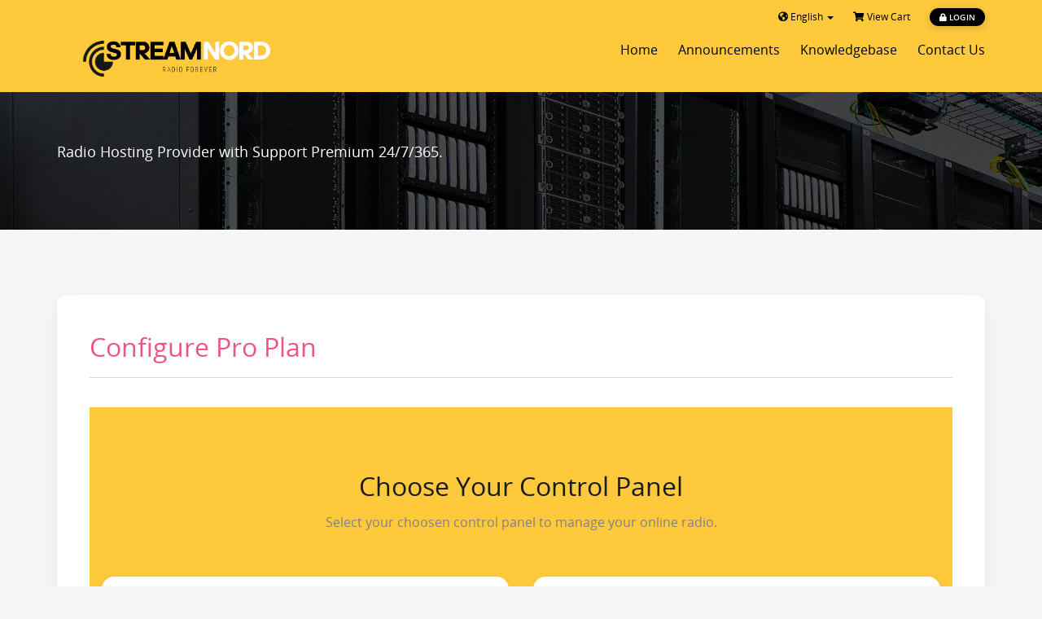

--- FILE ---
content_type: text/html; charset=utf-8
request_url: https://one.streamnord.com/orderpackage.php?plan=pro
body_size: 5604
content:
<!DOCTYPE html>
<html lang="en">
<head>
    <meta charset="utf-8" />
    <meta http-equiv="X-UA-Compatible" content="IE=edge">
    <meta name="viewport" content="width=device-width, initial-scale=1">
    <link rel="shortcut icon" href="/templates/antler/assets/img/android-chrome-192x192.png" >
    <title>Configure Pro Plan - StreamNord.com</title>
    <!-- Styling -->
<link href="//fonts.googleapis.com/css?family=Open+Sans:300,400,600|Raleway:400,700" rel="stylesheet">
<link href="/templates/antler/css/all.min.css?v=a76201" rel="stylesheet">
<link href="/templates/antler/css/custom.css" rel="stylesheet">

<!-- Antler styles -->
<link href="/templates/antler/assets/fonts/cloudicon/cloudicon.css?v=a76201" rel="stylesheet">
<link href="/templates/antler/assets/fonts/opensans/opensans.css?v=a76201" rel="stylesheet">
<link href="/templates/antler/assets/css/owl.carousel.css?v=a76201" rel="stylesheet">
<link href="/assets/css/fontawesome-all.min.css" rel="stylesheet">

<!-- HTML5 Shim and Respond.js IE8 support of HTML5 elements and media queries -->
<!-- WARNING: Respond.js doesn't work if you view the page via file:// -->
<!--[if lt IE 9]>
  <script src="https://oss.maxcdn.com/libs/html5shiv/3.7.0/html5shiv.js"></script>
  <script src="https://oss.maxcdn.com/libs/respond.js/1.4.2/respond.min.js"></script>
<![endif]-->

<script type="text/javascript">
    var csrfToken = 'd397fb77e68ff5c12e7e835cc1f3bf69ec91fb74',
        markdownGuide = 'Markdown Guide',
        locale = 'en',
        saved = 'saved',
        saving = 'autosaving',
        whmcsBaseUrl = "",
        requiredText = 'Required',
        recaptchaSiteKey = "";
</script>

<script src="/templates/antler/js/scripts.min.js?v=a76201"></script>
<script src="/templates/antler/assets/js/custom.js?v=a76201"></script>
<script src="/templates/antler/assets/js/main.js?v=a76201"></script>
<script src="/templates/antler/assets/js/owl.carousel.min.js?v=a76201"></script>
<script src="https://cdnjs.cloudflare.com/ajax/libs/typed.js/1.1.1/typed.min.js"></script>


<!-- Multilingual Condition to RTL & LTR Language -->
<link href="/templates/antler/assets/css/main.css" rel="stylesheet">
<link href="/templates/antler/css/custom.css" rel="stylesheet">
<html>

<!-- Antler custom color styles -->
<link href="/templates/antler/assets/css/colors/pink.css" rel="stylesheet" title="pink"/>
<link href="/templates/antler/assets/css/colors/blue.css" rel="stylesheet" title="blue"/ >
<link href="/templates/antler/assets/css/colors/green.css" rel="stylesheet" title="green"/>



    
</head>
<body data-phone-cc-input="1">
<!-- ***** LOADING PAGE ****** -->


<!-- 
*******************
NAV MENU
*******************
-->
<div id="main-menu" class="menu-wrap">
  <section id="header">
    <div class="container">
      <div class="row">
        <div class="col-lg-12">
          <ul class="top-nav">
                            <li>
                    <a href="#" class="choose-language" data-toggle="popover" id="languageChooser">
                        <i class="fas fa-globe-americas"></i>
                        English
                        <b class="caret"></b>
                    </a>
                    <div id="languageChooserContent" class="hidden">
                        <ul>
                                                            <li>
                                    <a href="/orderpackage.php?plan=pro&amp;language=arabic">العربية</a>
                                </li>
                                                            <li>
                                    <a href="/orderpackage.php?plan=pro&amp;language=azerbaijani">Azerbaijani</a>
                                </li>
                                                            <li>
                                    <a href="/orderpackage.php?plan=pro&amp;language=catalan">Català</a>
                                </li>
                                                            <li>
                                    <a href="/orderpackage.php?plan=pro&amp;language=chinese">中文</a>
                                </li>
                                                            <li>
                                    <a href="/orderpackage.php?plan=pro&amp;language=croatian">Hrvatski</a>
                                </li>
                                                            <li>
                                    <a href="/orderpackage.php?plan=pro&amp;language=czech">Čeština</a>
                                </li>
                                                            <li>
                                    <a href="/orderpackage.php?plan=pro&amp;language=danish">Dansk</a>
                                </li>
                                                            <li>
                                    <a href="/orderpackage.php?plan=pro&amp;language=dutch">Nederlands</a>
                                </li>
                                                            <li>
                                    <a href="/orderpackage.php?plan=pro&amp;language=english">English</a>
                                </li>
                                                            <li>
                                    <a href="/orderpackage.php?plan=pro&amp;language=estonian">Estonian</a>
                                </li>
                                                            <li>
                                    <a href="/orderpackage.php?plan=pro&amp;language=farsi">Persian</a>
                                </li>
                                                            <li>
                                    <a href="/orderpackage.php?plan=pro&amp;language=french">Français</a>
                                </li>
                                                            <li>
                                    <a href="/orderpackage.php?plan=pro&amp;language=german">Deutsch</a>
                                </li>
                                                            <li>
                                    <a href="/orderpackage.php?plan=pro&amp;language=hebrew">עברית</a>
                                </li>
                                                            <li>
                                    <a href="/orderpackage.php?plan=pro&amp;language=hungarian">Magyar</a>
                                </li>
                                                            <li>
                                    <a href="/orderpackage.php?plan=pro&amp;language=italian">Italiano</a>
                                </li>
                                                            <li>
                                    <a href="/orderpackage.php?plan=pro&amp;language=macedonian">Macedonian</a>
                                </li>
                                                            <li>
                                    <a href="/orderpackage.php?plan=pro&amp;language=norwegian">Norwegian</a>
                                </li>
                                                            <li>
                                    <a href="/orderpackage.php?plan=pro&amp;language=portuguese-br">Português</a>
                                </li>
                                                            <li>
                                    <a href="/orderpackage.php?plan=pro&amp;language=portuguese-pt">Português</a>
                                </li>
                                                            <li>
                                    <a href="/orderpackage.php?plan=pro&amp;language=romanian">Română</a>
                                </li>
                                                            <li>
                                    <a href="/orderpackage.php?plan=pro&amp;language=russian">Русский</a>
                                </li>
                                                            <li>
                                    <a href="/orderpackage.php?plan=pro&amp;language=spanish">Español</a>
                                </li>
                                                            <li>
                                    <a href="/orderpackage.php?plan=pro&amp;language=swedish">Svenska</a>
                                </li>
                                                            <li>
                                    <a href="/orderpackage.php?plan=pro&amp;language=turkish">Türkçe</a>
                                </li>
                                                            <li>
                                    <a href="/orderpackage.php?plan=pro&amp;language=ukranian">Українська</a>
                                </li>
                                                    </ul>
                    </div>
                </li>
                                        <li>
                    <a href="/cart.php?a=view">
                        <i class="fas fa-shopping-cart"></i>
                        View Cart
                    </a>
                </li>
                                <li>
                    <a class="btn btn-default-yellow-fill question" href="/clientarea.php"><i class="fas fa-lock pr-1"></i> Login</a>
                </li>
                           
          </ul>
        </div>
      </div>
    </div>
  </section>
  <div class="container">
    <div class="row">
      <div class="col-sm-12 col-md-3">
        <a href="/index.php">
          <img src="https://one.streamnord.com/assets/img/logo-sn.png" class="logo-menu" alt="StreamNord.com"/>
        </a>
        <div class="navbar-header">
          <button id="nav-toggle" type="button" class="navbar-toggle menu-toggle" data-toggle="collapse" data-target="#primary-nav">
              <span class="sr-only">Toggle navigation</span>
              <span class="icon-bar"></span>
          </button>
        </div>
      </div>
      <div class="col-sm-12 col-md-9">
        <section id="main-menu">
          <nav id="nav" class="navbar navbar-default navbar-main" role="navigation">
            <!-- Brand and toggle get grouped for better mobile display -->
            <!-- Collect the nav links, forms, and other content for toggling -->
            <div class="collapse navbar-collapse" id="primary-nav">
              <ul class="nav navbar-nav">
                
    <li menuItemName="Home" class="" id="Primary_Navbar-Home">
        <a href="/index.php">
                        Home
                                </a>
            </li>
    

    <li menuItemName="Announcements" class="" id="Primary_Navbar-Announcements">
        <a href="/index.php/announcements">
                        Announcements
                                </a>
            </li>
    
    <li menuItemName="Knowledgebase" class="" id="Primary_Navbar-Knowledgebase">
        <a href="/index.php/knowledgebase">
                        Knowledgebase
                                </a>
            </li>
    

    <li menuItemName="Contact Us" class="" id="Primary_Navbar-Contact_Us">
        <a href="/contact.php">
                        Contact Us
                                </a>
            </li>
                    <li class="infos">
                  <a href="tel:+0000000000"><p class="c-grey">Phone: + (123) 1300-656-1046</p></a>
                  <a href="/cdn-cgi/l/email-protection#8cede2f8e0e9fecce1ede5e0a2efe3e1"><p class="c-grey">Email: <span class="__cf_email__" data-cfemail="72131c061e1700321f131b1e5c111d1f">[email&#160;protected]</span></p></a>
                  <a href="/clientarea.php"><div class="btn btn-default-yellow-fill">Login</div></a>
                </li>
              </ul>
            </div><!-- /.navbar-collapse -->
          </nav>
        </section>
      </div>
    </div>
  </div>
</div>
<!--
*******************
OWL Carousel
*******************
-->

<!--
*******************
BANNER
*******************
-->
<div class="top-header item7 overlay">
    <div class="container">
      <div class="row">
        <div class="col-sm-12 col-md-12">
          <div class="wrapper">
            <h3 class="subheading"></h3>
            <h3 class="subheading">Radio Hosting Provider with Support Premium 24/7/365.</h3>
          </div>
        </div>
      </div>
    </div>
</div>

<section id="main-body">
    <div class="container">
      
      <!-- Container for main page display content -->
      <div class="col-md-12 main-content">
                        <div class="header-lined">
    <h1>Configure Pro Plan</h1>
    <ol class="breadcrumb">
    </ol>
</div>
          
<!-- ***** COLOR SCHEME ***** -->

<!-- ***** BUTTON GO TOP ***** -->
<a href="#0" class="cd-top"> <i class="fas fa-angle-up"></i> </a>


<section id="service-select" class="services sec-normal exapath" style="background-color: #ffc93c !important;">
      <div class="">
        <div class="service-wrap">
          <div class="row">
            <div class="col-sm-12 text-center">
              <h2 class="section-heading">
                 <span id="heading-software">Choose your server software</span>
                 <span id="heading-cp">Choose your control panel</span>
              </h2>
              <p class="section-subheading">
                  <span id="subheading-software">Choose your preferred technology to be used on your radio station.</span>
                  <span id="subheading-cp">Select your choosen control panel to manage your online radio.</span>
                  <br/>
                  <span id="selected-cp"><strong><span></span></strong></span>
              </p>
            </div>
            <div style="clear:both"></div>
            <!-- Control Panel Selector -->
            <div id="select-cp" class="col-sm-12">
            <div class="col-sm-12 col-md-6 text-center">
                <div class="service-section bg-colorstyle noshadow">
                    <div class="title mergecolor">Centovacast</div>
                    <p class="subtitle seccolor">
                        A legendary control panel with features towards a more professional/commercial broadcasting.
                       <a href="https://streamnord.com/centova" target="_blank">Learn more</a> 
                    </p>
                    <a onclick="centova()" href="#main-body" class="btn btn-block btn-default-yellow-fill btn-large">Select</a>
                </div>
            </div>
            <div class="col-sm-12 col-md-4 text-center" style="display:none;">
                <div class="service-section bg-colorstyle noshadow">
                    <div class="title mergecolor">Azuracast</div>
                    <p class="subtitle seccolor">
                        An open-source and actively developed with key contributors and broadcasters worldwide. <a href="https://streamnord.com/azuracast" target="_blank">Learn more</a>
                    </p>
                    <a onclick="azuracast()" href="#main-body" class="btn btn-block btn-default-yellow-fill">Select</a>
                </div>
            </div>
            <div class="col-sm-12 col-md-6 text-center">
                <div class="service-section bg-colorstyle noshadow">
                    <div class="title mergecolor">MediaCP</div>
                    <p class="subtitle seccolor">
                        Advanced and intuitive control panel with exciting features to kickstart radio streaming. <a href="https://streamnord.com/mediacp" target="_blank">Learn more</a>
                    </p>
                    <a onclick="mediacp()" href="#main-body" class="btn btn-block btn-default-yellow-fill">Select</a>
                </div>
            </div>
            </div>
            <!-- Software Selector -->
            <div id="select-software" class="col-sm-12">
            <div class="col-sm-12 col-md-6 text-center">
                <div class="service-section bg-colorstyle noshadow">
                    <div class="title mergecolor">Shoutcast</div>
                    <p class="subtitle seccolor">
                        Most popular among radio stations. The main attraction for this software is you'll get listed on its top <a href="https://directory.shoutcast.com/" target="_blank">directory</a> that may bring more listeners and exposure to your radio station. Supported codecs are limited.
                    </p>
                    <a id="select-shoutcast" href="/cart.php?a=add&pid=" class="btn btn-block btn-default-yellow-fill btn-large">Select</a>
                </div>
            </div>
            <div class="col-sm-12 col-md-6 text-center">
                <div class="service-section bg-colorstyle noshadow">
                    <div class="title mergecolor">Icecast</div>
                    <p class="subtitle seccolor">
                        This solution is an open-source project and more flexible in configuration than Shoutcast. It does have its own directory as well however it is not as famous as its counterpart. It supports more codecs. 
                    </p>
                    <a id="select-icecast" href="/cart.php?a=add&pid=" class="btn btn-block btn-default-yellow-fill">Select</a>
                </div>
            </div>
            </div>
            <div id="select-software-mediacp" class="col-sm-12">
            <div class="col-sm-12 col-md-12 text-center">
                <div class="service-section bg-colorstyle noshadow">
                    <div class="title mergecolor"></div>
                    <p class="subtitle seccolor">
                        You can choose your software on the next page.
                    </p>
                    <a id="select-shoutcast-mediacp" href="/cart.php?a=add&pid=" class="btn btn-block btn-default-yellow-fill btn-large">Continue</a>
                </div>
            </div>
            </div>
          </div>
        </div>
      </div>
</section>
<script data-cfasync="false" src="/cdn-cgi/scripts/5c5dd728/cloudflare-static/email-decode.min.js"></script><script type="text/javascript">
function centova() {
    var plan_starter_sc = '/cart.php?a=add&pid=5';
    var plan_starter_ic = '/cart.php?a=add&pid=1';
    var plan_gold_sc = '/cart.php?a=add&pid=6';
    var plan_gold_ic = '/cart.php?a=add&pid=3';
    var plan_pro_sc = '/cart.php?a=add&pid=7';
    var plan_pro_ic = '/cart.php?a=add&pid=4';
   $("#selected-cp span").html('You selected: <button onclick="reset()">CENTOVACAST X</button>').fadeIn();    
   $("#heading-cp, #subheading-cp, #select-cp").fadeOut();
   $("#heading-software, #subheading-software, #select-software").fadeIn();
   $("#select-shoutcast").attr("href", plan_pro_sc);
   $("#select-icecast").attr("href", plan_pro_ic);
}
function azuracast() {
    var plan_starter_sc = '/cart.php?a=add&pid=10';
    var plan_starter_ic = '/cart.php?a=add&pid=423';
    var plan_gold_sc = '/cart.php?a=add&pid=11';
    var plan_gold_ic = '/cart.php?a=add&pid=523';
    var plan_pro_sc = '/cart.php?a=add&pid=12';
    var plan_pro_ic = '/cart.php?a=add&pid=523';
   $("#selected-cp span").html('You selected: <button onclick="reset()">AZURACAST X</button>').fadeIn();    
   $("#heading-cp, #subheading-cp, #select-cp").fadeOut();
   $("#heading-software, #subheading-software, #select-software").fadeIn();
   $("#select-shoutcast").attr("href", plan_pro_sc);
   $("#select-icecast").attr("href", plan_pro_ic);
}
function mediacp() {
    var plan_starter_sc = '/cart.php?a=add&pid=10';
    var plan_starter_ic = '/cart.php?a=add&pid=123';
    var plan_gold_sc = '/cart.php?a=add&pid=11';
    var plan_gold_ic = '/cart.php?a=add&pid=123';
    var plan_pro_sc = '/cart.php?a=add&pid=12';
    var plan_pro_ic = '/cart.php?a=add&pid=123';
   $("#selected-cp span").html('You selected: <button onclick="reset()">MEDIACP X</button>').fadeIn();    
   $("#heading-cp, #subheading-cp, #select-cp").fadeOut();
   $("#heading-software, #subheading-software, #select-software-mediacp").fadeIn();
   $("#select-shoutcast-mediacp").attr("href", plan_pro_sc);
   $("#select-icecast").attr("href", plan_pro_ic);
}
function reset() {
   $("#selected-cp span").html('');    
   $("#heading-cp, #subheading-cp, #select-cp").fadeIn();
   $("#heading-software, #subheading-software, #select-software, #select-software-mediacp").fadeOut();    
}
$( document ).ready(function() {
    $("#heading-software, #subheading-software, #select-software, #select-software-mediacp").hide();
});
</script>

                </div><!-- /.main-content -->
                            <div class="clearfix"></div>
        </div>
    </div>
</section>

<div id="fullpage-overlay" class="hidden">
    <div class="outer-wrapper">
        <div class="inner-wrapper">
            <img src="/assets/img/overlay-spinner.svg">
            <br>
            <span class="msg"></span>
        </div>
    </div>
</div>

<!--
*******************
FOOTER
*******************
-->
<footer id="footer" class="footer">
  <div class="container">
    <div class="footer-top">
      <div class="row">
        <div class="col-xs-12 col-sm-3 col-md-3">
          <div class="heading">Radio Hosting</div>
          <ul class="footer-menu classic">
            <li class="menu-item"><a href="https://streamnord.com/centova">Centova</a></li>
            <li class="menu-item"><a href="https://streamnord.com/mediacp">Mediacp</a></li>
            
          </ul>
        </div>
        <div class="col-xs-12 col-sm-3 col-md-3">
          <div class="heading">Support</div>
          <ul class="footer-menu classic">
            <li class="menu-item"><a href="https://one.streamnord.com/contact.php">Contact us</a></li>
            <li class="menu-item"><a href="https://one.streamnord.com/index.php?rp=/knowledgebase">Knowledge Base</a></li>
          </ul>
        </div>
        <div class="col-xs-12 col-sm-3 col-md-3">
          <div class="heading">Company</div>
          <ul class="footer-menu classic">
            <li class="menu-item"><a href="https://streamnord.com/terms">Terms and Conditions</a> </li>
            <li class="menu-item"><a href="https://streamnord.com/privacy-policy">Privacy Policy</a></li>
            <li class="menu-item"><a href="https://one.streamnord.com/index.php?rp=/announcements">Blog</a></li>
          </ul>
        </div>
        <div class="col-xs-12 col-sm-3 col-md-3">
          <a><img class="logo-footer" src="/assets/img/logo-sn.png" alt="logo"></a>
          <div class="copyrigh">Copyright &copy; 2026 StreamNord.com. All Rights Reserved.</div>
          <div class="soc-icons">
            <a href=""><i class="fab fa-facebook-f"></i></a>
            <a href=""><i class="fab fa-twitter"></i></a>
          </div>
        </div>
      </div>
    </div>
  </div>
  <div class="footer-bottom">
    <div class="container">
      <div class="row">
        <div class="col-md-6 col-lg-6">
          </ul>
        </div>
        <div class="col-md-6 col-lg-6">
          <ul class="payment-list">
            <li><p>Payments We Accept</p></li>
            <li><i class="fab fa-cc-paypal"></i></li>
            <li><i class="fab fa-cc-visa"></i></li>
            <li><i class="fab fa-cc-mastercard"></i></li>
            <li><i class="fab fa-cc-apple-pay"></i></li>
            <li><i class="fab fa-cc-discover"></i></li>
            <li><i class="fab fa-cc-amazon-pay"></i></li>
          </ul>
        </div>
      </div>
    </div>
  </div>
</footer>

<div class="modal system-modal fade" id="modalAjax" tabindex="-1" role="dialog" aria-hidden="true">
    <div class="modal-dialog">
        <div class="modal-content panel panel-primary">
            <div class="modal-header panel-heading">
                <button type="button" class="close" data-dismiss="modal">
                    <span aria-hidden="true">&times;</span>
                    <span class="sr-only">Close</span>
                    <span class="sr-only">Close</span>
                </button>
                <h4 class="modal-title">Title</h4>
            </div>
            <div class="modal-body panel-body">
                Loading...
                Loading...
            </div>
            <div class="modal-footer panel-footer">
                <div class="pull-left loader">
                    <i class="fas fa-circle-notch fa-spin"></i> Loading...
                </div>
                <button type="button" class="btn btn-default" data-dismiss="modal">
                    Close
                    Close
                </button>
                <button type="button" class="btn btn-primary modal-submit">
                    Submit
                    Submit
                </button>
            </div>
        </div>
    </div>
</div>

<form action="#" id="frmGeneratePassword" class="form-horizontal">
    <div class="modal fade" id="modalGeneratePassword">
        <div class="modal-dialog">
            <div class="modal-content panel-primary">
                <div class="modal-header panel-heading">
                    <button type="button" class="close" data-dismiss="modal" aria-label="Close"><span aria-hidden="true">&times;</span></button>
                    <h4 class="modal-title">
                        Generate Password
                    </h4>
                </div>
                <div class="modal-body">
                    <div class="alert alert-danger hidden" id="generatePwLengthError">
                        Please enter a number between 8 and 64 for the password length
                    </div>
                    <div class="form-group">
                        <label for="generatePwLength" class="col-sm-4 control-label">Password Length</label>
                        <div class="col-sm-8">
                            <input type="number" min="8" max="64" value="12" step="1" class="form-control input-inline input-inline-100" id="inputGeneratePasswordLength">
                        </div>
                    </div>
                    <div class="form-group">
                        <label for="generatePwOutput" class="col-sm-4 control-label">Generated Password</label>
                        <div class="col-sm-8">
                            <input type="text" class="form-control" id="inputGeneratePasswordOutput">
                        </div>
                    </div>
                    <div class="row">
                        <div class="col-sm-8 col-sm-offset-4">
                            <button type="submit" class="btn btn-default btn-sm">
                                <i class="fas fa-plus fa-fw"></i>
                                Generate new password
                            </button>
                            <button type="button" class="btn btn-default btn-sm copy-to-clipboard" data-clipboard-target="#inputGeneratePasswordOutput">
                                <img src="/assets/img/clippy.svg" alt="Copy to clipboard" width="15">
                                Copy
                            </button>
                        </div>
                    </div>
                </div>
                <div class="modal-footer">
                    <button type="button" class="btn btn-default" data-dismiss="modal">
                        Close
                    </button>
                    <button type="button" class="btn btn-primary" id="btnGeneratePasswordInsert" data-clipboard-target="#inputGeneratePasswordOutput">
                        Copy to clipboard and Insert
                    </button>
                </div>
            </div>
        </div>
    </div>
</form>




<!--Start of Tawk.to Script-->
<script type="text/javascript">
var Tawk_API=Tawk_API||{}, Tawk_LoadStart=new Date();
(function(){
var s1=document.createElement("script"),s0=document.getElementsByTagName("script")[0];
s1.async=true;
s1.src='https://embed.tawk.to/58127f62c7829d0cd36c88a9/default';
s1.charset='UTF-8';
s1.setAttribute('crossorigin','*');
s0.parentNode.insertBefore(s1,s0);
})();
</script>
<!--End of Tawk.to Script-->


<script defer src="https://static.cloudflareinsights.com/beacon.min.js/vcd15cbe7772f49c399c6a5babf22c1241717689176015" integrity="sha512-ZpsOmlRQV6y907TI0dKBHq9Md29nnaEIPlkf84rnaERnq6zvWvPUqr2ft8M1aS28oN72PdrCzSjY4U6VaAw1EQ==" data-cf-beacon='{"version":"2024.11.0","token":"a42062e4231b42d4aaf4dd597f75bfcb","r":1,"server_timing":{"name":{"cfCacheStatus":true,"cfEdge":true,"cfExtPri":true,"cfL4":true,"cfOrigin":true,"cfSpeedBrain":true},"location_startswith":null}}' crossorigin="anonymous"></script>
</body>
</html>


--- FILE ---
content_type: text/css
request_url: https://one.streamnord.com/templates/antler/css/custom.css
body_size: 183
content:
/* *****************************************************

    ** Custom Stylesheet **

    Any custom styling you want to apply should be
    defined here.

***************************************************** */

#main-menu {
    background-color: #ffc93c !important;
}
.menu-wrap .logo-menu {
    width: 270px;
}
.footer .logo-footer {
    width: 200px;
}
.menu-wrap {
    position: absolute;
    width: 100%;
    padding: 10px 0px;
    background-color: transparent;
}
.menu-wrap.fixed {
    background: linear-gradient(89deg,#ffc93c 3%,#ffc93c 98%);
}
.menu-wrap.fixed {
    padding: 15px 0px 15px 0px;
}
.navbar-main .navbar-nav > li > a {
    font: 16px "Open Sans";
    margin: 0 0 0 25px;
    padding: 0px;
    color: #000;
}
.navbar-main .navbar-nav > li > a:hover {
    font: 16px "Open Sans";
    margin: 0 0 0 25px;
    padding: 0px;
    color: #000;
}
ul.top-nav>li>a {
    padding: 0px !important;
    font-size: 12px !important;
    color: #000000;
}
ul.top-nav>li>a:hover  {
    color: #000000 !important;
}
ul.top-nav>li>a:focus  {
    color: #000000 !important;
}
ul.top-nav>li:hover {
    color: #000000 !important;
}
section#header {
    margin: 0;
    padding: 0px 0;
}

ul.top-nav>li>a.btn-default-yellow-fill {
	border-radius: 50px;
	margin-left: 0px;
    border: none !important;
    background-color: #000 !important;
    font-size: 10px !important;
    color: #fff !important;
}
ul.top-nav>li>a.btn-default-yellow-fill:hover {
    background-color: #000 !important;
    color: #fff !important;
}
.navbar-nav a:before {
    background: #000;
}
#order-standard_cart .cart-sidebar{
    display:none !important;
    width:0px !important;
}
#order-standard_cart .cart-body{
width:100% !important;
    
}
#order-standard_cart .sidebar-collapsed{
    display:none !important;
}







--- FILE ---
content_type: text/css
request_url: https://one.streamnord.com/templates/antler/assets/css/main.css
body_size: 9353
content:
/* *****************************************************
Project: Antler - Hosting Provider & WHMCS Template
Description: Antler Responsive Premium Template Designed for all web hosting providers
Author: inebur (Rúben Rodrigues)
Author URI: http://inebur.com/
Author Envato: https://themeforest.net/user/inebur
Copyright: 2021 inebur
Version: 2.3

[Main Stylesheet]
***************************************************** */

/*
 [Table of Contents]
 * Header
 * Sidebar
 * Footer
 * Slider
 * OWL Carousel
 * Buttons
 * Tables
 * Features
 * Sections
 * Replace WHMCS
 * Order Form
 * Global
 * Responsive
 * ----------------------------------

/*-----------------------------------
    Header
------------------------------------*/
#top-nav {
    float: right !important;
    margin: 0;
    padding: 0;
}
#top-nav .nav {
    float: right !important;
    margin: 0;
    padding: 0;
    line-height: 22px;
    font-size: 11px;
}
#top-nav a.quick-nav:hover {
    text-decoration: none;
    color: #fdd700;
}
#top-nav a.quick-nav i {
    font-size: 16px;
    line-height: 35px;
}
#top-nav a.quick-nav span {
    font-size: 12px;
    line-height: 35px;
}
#top-nav a.quick-nav {
    margin: 0 0 0 20px;
    padding: 0;
    line-height: 65px;
    color: #888;
    font-family: 'Open Sans', sans-serif;
    font-size: 12px;
    font-weight: 400;
    -webkit-transition: 0.3s;
    -moz-transition: 0.3s;
    -ms-transition: 0.3s;
    -o-transition: 0.3s;
    transition: 0.3s;
}
.navbar-main {
	background-color: transparent;
    font-size: 15px;
    border-top: 0 !important;
    border-radius: 0 !important;
    min-height: auto !important;
    margin-bottom: 0 !important;
}
.navbar-main .navbar-nav>.active>a, .navbar-main .navbar-nav>.active>a:focus, .navbar-main .navbar-nav>.active>a:hover, .navbar-main .navbar-nav>.open>a, .navbar-main .navbar-nav>.open>a:focus, .navbar-main .navbar-nav>.open>a:hover, .navbar-main .navbar-nav>li>a:focus, .navbar-main .navbar-nav>li>a:hover {
    background-color: transparent;
}
.navbar-main .navbar-nav .open .dropdown-menu>li>a:hover {
	background: transparent !important;
    -webkit-transition: 0.3s !important;
    -moz-transition: 0.3s !important;
    -ms-transition: 0.3s !important;
    -o-transition: 0.3s !important;
    transition: 0.3s !important;
}
.navbar-nav>li>.dropdown-menu {
    padding: 20px 30px;
    background-color: #fff;
    border: none;
    box-shadow: none;
    border-radius: 12px;
}
.navbar-nav a:before {
    content: '';
    position: absolute;
    top: 30px;
    bottom: 0;
    right: 0;
    height: 2px;
    width: 0%;
    background: #ffffff;
    transition: all 0.2s ease-in-out;
}
.navbar-nav a:hover::before {
    width: 100%;
    transition: all 0.2s ease-in-out;
}
.navbar-nav .dropdown-menu a:before {
    transition:  none;
}
.navbar-nav .dropdown-menu a:hover::before {
    width: 0%;
    transition: all 0.2s ease-in-out;
}
.collapse.in .navbar-nav a:hover::before {
	width: 0%;
}
.navbar-nav a.dropdown-toggle:before {
    content: '';
    position: absolute;
    top: 25px;
    left: 50%;
    width: 2px;
    height: 0px;
    background: #fff;
    transition: all 0.2s ease-in-out;
}
.navbar-nav a.dropdown-toggle:hover::before {
    height: 30px;
    transition: all 0.2s ease-in-out;
}
.collapse.in .navbar-nav a.dropdown-toggle:hover::before {
	height: 0px;
}
.menu-wrap.fixed .navbar-nav>li>.dropdown-menu {
    box-shadow: 0 2px 8px 0 rgba(62,62,79,.23);
}
.menu-wrap.fixed #header{
    display: none;
}
#main-menu {
    background-color: transparent !important;
}
#main-menu .navbar-nav {
    margin-top: 8px;
    margin-left: -20px;
}
.navbar-main .navbar-nav {
    float: right;
    display: table;
    font-size: 13px;
}
.menu-wrap.fixed .navbar-main .navbar-nav > li {
	padding-bottom: 23px;
}
.navbar-main .navbar-nav > li {
    display: inline-block;
    display: table-cell;
    vertical-align: middle;
    padding-bottom: 30px;
}
.top-nav ul li a i {
    margin-right: 3px;
}
.navbar-main .navbar-nav > li > a {
    font: 15px "Open Sans";
    margin: 0 0 0 25px;
    padding: 0px;
    color: #fff;
    position: relative;
    cursor: pointer;
    -webkit-transition: 0.3s;
    -moz-transition: 0.3s;
    -ms-transition: 0.3s;
    -o-transition: 0.3s;
    transition: 0.3s;
}
.navbar-main .navbar-nav > li > a:hover {
    background: none;
    color: #fff;
}
.nav .nav-divider {
    margin: 0px;
    background-color: transparent;
}
.top-nav .nav-divider {
    border: solid 1px #efefef;
    height: 1px;
    margin: 5px 8px;
}
.top-nav .nav-divider a {
    display: none;
}
ul.top-nav {
    margin-top: 0px !important;
}
ul.top-nav>li.primary-action {
    padding-left: 0px !important;
    margin-left: 0px !important;
    border: none !important;
}
ul.top-nav>li {
    padding-bottom: 10px;
    margin-right: 20px !important;
}
ul.top-nav>li:last-child {
    border: none !important;
    margin-right: 0px !important
}
ul.top-nav>li>a {
    padding: 0px !important;
    font-size: 12px !important;
    color: #d8d8d8;
}
ul.top-nav>li>a:hover {
    text-decoration: none !important;
    color: #fff;
    -webkit-transition: 0.3s !important;
    -moz-transition: 0.3s !important;
    -ms-transition: 0.3s !important;
    -o-transition: 0.3s !important;
    transition: 0.3s !important;
}
ul.top-nav>li>a:focus {
    color: #fff !important;
}
.navbar-default .navbar-collapse .infos{
    display: none;
}
#Secondary_Navbar-Account .dropdown-menu {
    padding: 20px 30px;
    background-color: #fff;
    border: none;
    box-shadow: none;
    border-radius: 12px;
    margin: 0px;
}
ul.top-nav>li:hover>a {
    color:  #ffffff !important;
}
.dropdown-menu>li>a {
    font: 15px "Open Sans";
    margin-right: 15px;
    color: #5b6164;
    position: relative;
    padding: 12px 10px;
    cursor: pointer;
    -webkit-transition: 0.3s;
    -moz-transition: 0.3s;
    -ms-transition: 0.3s;
    -o-transition: 0.3s;
    transition: 0.3s;
}
.dropdown-menu>li>a:focus, .dropdown-menu>li>a:hover {
    background: #fff !important;
    -webkit-transition: 0.3s !important;
    -moz-transition: 0.3s !important;
    -ms-transition: 0.3s !important;
    -o-transition: 0.3s !important;
    transition: 0.3s !important;
}
/* Patterns */
.motpath {
    background-image: url("../patterns/motpath.svg");
    background-repeat: repeat;
}
/*-----------------------------------
    Sidebar
------------------------------------*/
.panel-sidebar {
    padding: 15px !important;
    box-shadow: 0 5px 15px 0 rgba(110,110,110,.1);
    border-radius: 15px !important;
    border-color: #e9f1f1 !important;
    font-size: 15px !important;
}
.panel-sidebar>.panel-footer {
    background-color: #fff !important;
}
.panel-sidebar>.panel-heading {
    background-color: #fff !important;
}
.panel-sidebar .panel-title {
    font-size: 14px !important;
    color: #808080 !important;
}
.panel-sidebar a.list-group-item.active {
    background-color: #fff !important;
    border-color: #e9f1f1 !important;
}
.panel-sidebar a.list-group-item {
    padding: 12px 15px !important;
}
.panel-sidebar a.list-group-item:hover {
    background-color: #fff !important;
    -webkit-transition: 0.3s;
    -moz-transition: 0.3s;
    -ms-transition: 0.3s;
    -o-transition: 0.3s;
    transition: 0.3s;
}
.list-group-item.active>.badge, .nav-pills>.active>a>.badge {
    min-width: auto;
    background: #efefef;
    border-radius: 50%;
    padding: 3px 8px 3px 8px;
    color: #414142;
    margin-right: 6px;
}
div.header-lined .breadcrumb>.active {
    color: #414142;
}
div.sidebar .list-group-item-selected {
    background-color: #fdd700 !important;
}
div.sidebar .list-group-item-selected .badge {
    background-color: #FFFFFF;
    color: #319FC3;
}
.menu.badge.feat {
    margin-top: 3px;
    position: absolute;
    right: -1px;
    border-radius: 0px;
}
.plans.badge.feat {
    position: absolute;
    right: 10px;
    top: 10px;
    z-index: 1;
}
a.plans.badge.feat {
    background-color: #fdd700;
    border: solid 1px #fdd700;
    color: #fff;
    cursor: pointer;
}
a.plans.badge.feat:hover {
    background-color: transparent;
    border: solid 1px #fdd700;
    color: #fdd700;
    text-decoration: none;
    -webkit-transition: 0.3s;
    -moz-transition: 0.3s;
    -ms-transition: 0.3s;
    -o-transition: 0.3s;
    transition: 0.3s;
}
.menu-wrap {
    position: absolute;
    width: 100%;
    padding: 5px 0px;
    background-color: transparent;
    z-index: 9;
    -webkit-transition: 0.3s;
    -moz-transition: 0.3s;
    -ms-transition: 0.3s;
    -o-transition: 0.3s;
    transition: 0.3s;
}
.menu-wrap.line {
    background-color: transparent;
    border-bottom: 1px solid #e6e7e8;
    border-top: 0;
}
.menu-wrap .logo-menu {
    display: grid;
    width: 270px;
}
.menu-wrap.fixed {
    box-shadow: 0 2px 8px 0 rgba(62,62,79,.23);
    padding-top: 0;
    padding: 15px 0px 15px 0px;
    position: fixed;
    width: 100%;
    top: 0;
    z-index: 1000;
}
.menu-wrap.fixed .main-header{
    display: none;
}
.menu-wrap.fixed .main-menu > .menu-item > a:before {
    bottom: -12px;
}
.menu-wrap.fixed .main-menu > .menu-item > .sub-menu {
    top: 80px;
}
.menu-wrap.light.fixed .logo-menu {
    top: -25px;
}
#nav-toggle { 
	z-index: 2;
    padding: 0px;
    width: 40px;
    position: relative;
    cursor: pointer;
    margin: 0px;
    height: 30px;
}
.menu-wrap #nav-toggle span, #nav-toggle span:before, #nav-toggle span:after {
    cursor: pointer;
    height: 2px;
    width: 36px;
    background: #fff;
    position: absolute;
    display: block;
    content: '';
}
#nav-toggle span, #nav-toggle span:before, #nav-toggle span:after {
    transition: all 250ms ease-in-out;
    cursor: pointer;
    height: 2px;
    width: 36px;
    background: #fff;
    position: absolute;
    display: block;
    content: '';
}
#nav-toggle span:before {
    top: -10px; 
}
#nav-toggle span:after {
    bottom: -10px;
}
#nav-toggle.active span {
    background-color: transparent;
}
#nav-toggle.active span:before, #nav-toggle.active span:after {
    background-color: #fdd700;
    top: 0;
}
#nav-toggle.active span:before {
    transform: rotate(45deg);
}
#nav-toggle.active span:after {
    transform: rotate(-45deg);
}
.active #nav-toggle span:after {
    background: #fdd700 !important;
}
.navbar-toggle.menu-toggle .logo-responsive {
    display: none !important;
}
.active #nav-toggle span:before {
    background: #fdd700 !important;
}
ul.top-nav>li>a.btn-logged-in-admin {
	border-radius: 50px;
	margin-left: 0px;
    border: none !important;
    background-color: #fdd700 !important;
    padding: 1px 7px !important;
    font-size: 9px !important;
    color: #000 !important;
}
ul.top-nav>li>a.btn-logged-in-admin:hover {
    background-color: #808080 !important;
    color: #fff !important;
    border: none !important;
}
/*-----------------------------------
    Footer
------------------------------------*/
.footer {
    position: relative;
    z-index: 0;
    background-color: #15212a;
    background-position: center;
    border: none;
}
.footer .tag {
    float: none;
    margin-right: 0;
    margin-left: 0;
}
.footer .footer-top {
    padding: 80px 0px 20px 0px;
}
.footer .footer-top .col-xs-6.col-sm-3.col-md-3 {
    margin-bottom: 10px;
}
.footer .logo-footer {
    width: 130px;
}
.footer .heading {
    font-size: 18px;
    font-family: "Open Sans Semibold";
    color: #fff;
    margin-bottom: 10px;
    display: inline-block;
}
.footer .soc-icons {
    padding-top: 0;
    padding-left: 0;
}
.footer .soc-icons a {
    display: inline-block;
    margin: 0px 10px 20px 0px;
}
.footer .soc-icons a:hover {
    color: #fdd700;
    text-decoration: none;
}
.footer .soc-icons a:hover i {
    color: #fdd700;
}
.footer .contact {
    font-size: 16px;
    font-family: "Open Sans";
    color: #b9bac8;
}
.footer .contact a {
    color: #b9bac8;
}
.footer .contact a:hover {
    text-decoration: none;
    color: #fdd700;
}
.footer .contact a:hover i {
    color: #fdd700;
}
.footer .contact i {
    color: #858585;
}
.footer .contact i:before {
    margin-left: 0;
    margin-right: 12px;
    font-size: 18px;
}
.footer .payment-list {
    float: right;
    color: #90A4AE;
    list-style-type: none;
    margin: 0px;
}
.footer .payment-list li {
    display: inline-block;
    margin-right: 3px;
    font-size: 32px;
}
.footer .payment-list li:last-child {
    margin-right: 0px;
}
.footer .payment-list li p {
    margin-bottom: 0px;
    color: #808080;
    font-family: "Open Sans";
    font-size: 13px;
    margin-right: 10px;
    display: table;
}
.footer .payment-list li i {
    color: #808080;
}
.footer .payment-list li i:hover {
    color: #fdd700;
    -webkit-transition: 0.3s;
    -moz-transition: 0.3s;
    -ms-transition: 0.3s;
    -o-transition: 0.3s;
    transition: 0.3s;
}
.footer .copyrigh {
    font-family: "Open Sans";
    font-size: 13.5px;
    color: #808080;
    padding-top: 10px;
    padding-bottom: 25px;
}
.footer h6 {
    margin-top: 15px;
    color: #B0BEC5;
    line-height: 24px;
}
.footer .footer-menu {
    float: left;
    padding: 0px;
    margin: 0px;
}
.footer .footer-menu .menu-item {
    font-family: "Open Sans";
    font-size: 13px;
    display: inline-block;
    list-style-type: none;
    margin-left: 27px;
    margin-top: 15px;
}
.footer .footer-menu .menu-item a {
    color: #808080;
    -webkit-transition: 0.3s;
    -moz-transition: 0.3s;
    -ms-transition: 0.3s;
    -o-transition: 0.3s;
    transition: 0.3s;
}
.footer .footer-menu .menu-item a:hover {
    text-decoration: none;
    color: #fdd700;
}
.footer .footer-menu {
    padding: 0;
    float: none;
}
.footer .footer-menu .menu-item {
    display: block;
    font-size: 16px;
    margin-left: 0;
    text-align: left;
}
.footer .footer-menu .menu-item.by {
    font-size: 14px;
}
.footer .footer-bottom {
    padding: 0px 0px 40px 0px;
}
.footer .footer-bottom .footer-menu{
    position: relative;
    top: 3px;
}
.footer .footer-bottom .footer-menu .menu-item {
	color: #808080;
}
.footer .soc-icons i {
    background-color: #fff;
    display: block;
    height: 42px;
    line-height: 42px;
    text-align: center;
    border-radius: 15px;
    width: 42px;
    transition: 0.3s;
    box-shadow: 0 2px 8px 0 rgba(62,62,79,0.15);
}
.footer .soc-icons i:hover {
    color: #fdd700;
}
.footer .soc-icons.top-icons i {
    margin-right: 11px;
    margin-left: 11px;
}
.footer .logo-bg {
    margin: 0;
    top: 50%;
    left: 50%;
    transform: translate(-50%, -50%);
    bottom: 0px;
    width: 450px;
    position: absolute;
    opacity: 0.3;
    margin-top: 40px;
}
.footer .general-input {
    position: relative;
    width: 100%;
    display: flex;
}
.footer .fill-input {
    width: 100%;
    font-size: 15px;
    font-family: "Open Sans";
    color: #000;
    border: solid 1px #efefef;
    border-radius: 50px;
    padding: 13px 20px 12px 30px;
    background-color: #fff;
    outline: 0;
    box-shadow: 0 2px 8px 0 rgba(62,62,79,.23);
    -webkit-transition: 0.3s;
    -moz-transition: 0.3s;
    -ms-transition: 0.3s;
    -o-transition: 0.3s;
    transition: 0.3s;
}
.footer .btn-subscribe {
	cursor: pointer !important;
    border: 1px solid #808080;
    border-radius: 50px;
    color: #808080;
    font-size: 14px;
    line-height: 1;
    margin: 0;
    padding: 17px 26px;
    position: relative;
    background-color: transparent;
    letter-spacing: 0.02em;
    font-family: "Open Sans Semibold";
    box-shadow: 0 2px 8px 0 rgba(62,62,79,.23);
    -webkit-transition: all 300ms linear 0ms;
    -moz-transition: all 300ms linear 0ms;
    -ms-transition: all 300ms linear 0ms;
    transition: all 300ms linear 0ms;
}
.footer .btn-subscribe:hover {
    box-shadow: 0 5px 10px 0 rgba(0,0,0,.30);
    -webkit-transform: translateY(-5px);
    transform: translateY(-5px);
}
.footer .general-input input.btn-subscribe {
    border: none;
    right: 0px;
    position: absolute;
}
.footer .subcribe form p {
	padding-top: 20px;
    font-size: 14px;
    font-family: "Open Sans";
    color: #808080;
}
.footer .subcribe.news {
    margin: 40px 0px;
}
/*-----------------------------------
    Slider
------------------------------------*/
.top-banner .subheading {
    font-family: "Open Sans";
    color: #fff;
    position: relative;
    line-height: 32px;
    font-size: 18px;
    margin-bottom: 50px;
    margin-top: 0px;
}
.top-banner .subheading.left {
    margin-left: 0;
}
.top-banner .subheading {
    color: #fff
}
.top-banner .subheading span{
    width: 100%;
    text-align: center;
    font-family:"Open Sans";
}
.top-banner.overlay .heading {
    color: #fff
}
.top-banner.overlay .subheading {
    color: #fff
}
.top-banner.overlay .btn {
    font-size: 18px;
    padding: 15px;
    font-family: Open Sans;
}
.top-banner .heading {
    position: relative;
    margin-bottom: 20px;
    width: 100%;
    color: #fff;
    display: inline-block;
    font-family: "Open Sans Bold";
    line-height: 58px;
    font-size: 52px;
}
.top-header {
    position: relative;
    background-size: cover;
    background-repeat: no-repeat;
    padding-top: 120px;
    padding-bottom: 30px;
}
.top-header.overlay:before {
    background-color: rgba(0, 0, 0, 0.7);
}
.top-header .wrapper .heading {
    font-family:"Open Sans Bold";
    font-size: 52px;
    text-transform: capitalize;
    color: #fff;
    margin-bottom: 5px;
}
.top-header .wrapper .subheading {
    font-family: "Open Sans";
    color: #fff;
    position: relative;
    line-height: 32px;
    font-size: 18px;
    margin-bottom: 50px;
    margin-top: 0px;
}
.top-header .wrapper .subheding {
    font-family:"Open Sans";
    font-size: 18px;
    color: #eaeaea;
}
.top-header .wrapper .subheding .link {
    color: #fff;
    padding-left: 8px;
    padding-right: 10px;
}
.top-header .wrapper .subheding i{
    font-size: 10px;
}
.top-header .wrapper .subheding .link:first-child {
    padding-left: 0px;
}
.top-header .wrapper .subheding .link.active {
    color: #fdd700;
    font-weight: bold;
}
.top-header .wrapper .subheding .link:hover {
    text-decoration: none;
    color: #fdd700;
}
.top-header.item7 {
    background-image: url("../../assets/img/topbanner07.jpg");
    background-repeat: no-repeat;
    background-position: top center;
    background-size: cover;
}
/*-----------------------------------
    OWL Carousel
------------------------------------*/
.owl-item.loading{
    min-height: 150px;
    background: url(AjaxLoader.gif) no-repeat center center
}
.owl-item {
    height: 100vh;
    min-height: 600px !important;
}
.owl-carousel .fix .top-banner .heading {
    margin-bottom: 5px !important;
}
.owl-carousel .owl-nav button.owl-prev, .owl-carousel .owl-nav button.owl-next {
    opacity: 0.2;
    top: 50%;
    outline: none;
    position: absolute;
    background: #fdd700 !important;
    padding: 15px 19px !important;
}
.owl-carousel .owl-nav button.owl-prev:hover {
    opacity: 0.5;
    -webkit-transition: 0.3s;
    -moz-transition: 0.3s;
    -ms-transition: 0.3s;
    -o-transition: 0.3s;
    transition: 0.3s;
}
.owl-carousel .owl-nav button.owl-next:hover {
    opacity: 0.5;
    -webkit-transition: 0.3s;
    -moz-transition: 0.3s;
    -ms-transition: 0.3s;
    -o-transition: 0.3s;
    transition: 0.3s;
}
.owl-carousel .vc-parent.fix {
    height: 75% !important;
}
.owl-prev {
    left: 0;
}
.owl-next {
    right: 0;
}
.owl-controls .owl-buttons div{
    border-radius: 50px !important;
    zoom: 1;
    margin: 25px;
    font-size: 16px;
    -moz-border-radius: 30px;
    background: #000;
    filter: Alpha(Opacity=50);
    opacity: 0.5;
    cursor: pointer;
}
.owl-controls.clickable .owl-buttons div:hover{
    filter: Alpha(Opacity=100);
    opacity: 1;
    text-decoration: none;
    -webkit-transition: 0.3s;
    -moz-transition: 0.3s;
    -ms-transition: 0.3s;
    -o-transition: 0.3s;
    transition: 0.3s;
}
.owl-controls.clickable .owl-page:hover span{
    filter: Alpha(Opacity=100);
    opacity: 1;
    -webkit-transition: 0.3s;
    -moz-transition: 0.3s;
    -ms-transition: 0.3s;
    -o-transition: 0.3s;
    transition: 0.3s;
}
.owl-carousel .owl-video-tn {
  background-size: cover;
  padding-bottom: 56.25%;
  padding-top: 25px;
}
.owl-video-frame iframe {
  position: absolute;
  top: 0;
  left: 0;
  min-width: 100%;
  min-height: 100%;
}
.covervid-wrapper {
    position: absolute;
    z-index: -1;
    top: 0;
    left: 0;
    width: 100%;
    height: 100%;
}
.covervid-video {
    height: auto !important;
}
.owl-theme .owl-nav.disabled + .owl-dots {
    left: 5% !important;
    z-index: 2 !important;
    display: grid !important;
    top: 40% !important;
    position: absolute !important;
}
.owl-theme .owl-dots .owl-dot span {
    border: solid 1px #808080 !important;
    background: transparent !important;
    padding: 7px 0px !important;
}
.owl-theme .owl-dots .owl-dot {
    outline: none !important;
}
.owl-carousel button.owl-dot {
    padding: 10px 0px !important;
}
.owl-carousel .vc-parent {
    position: relative;
    width: 100%;
    height: 100%;
    display: table;
}
.owl-carousel .vc-child {
    display: table-cell;
    vertical-align: middle;
}
.owl-carousel .full {
    -webkit-background-size: cover;
    -moz-background-size: cover;
    -o-background-size: cover;
    background-size: cover;
    background-position: center;
    background-repeat: no-repeat;
}
.owl-carousel .h-100 {
    height: 100%!important;
}
.owl-carousel .custom-img-left {
    opacity: 0.2;
    height: 600px;
    position: absolute;
    top: 10%;
    left: -23%;
}
.owl-carousel .animatype {
    font-size: 36px;
}
.owl-carousel .fill-input {
    width: 100%;
    font-size: 15px;
    font-family: "Open Sans";
    color: #000;
    border: solid 1px #efefef;
    border-radius: 50px;
    padding: 13px 20px 12px 30px;
    background-color: #fff;
    outline: 0;
    box-shadow: 0 2px 8px 0 rgba(62,62,79,.23);
    -webkit-transition: 0.3s;
    -moz-transition: 0.3s;
    -ms-transition: 0.3s;
    -o-transition: 0.3s;
    transition: 0.3s;
}
.owl-carousel .general-input{
    position: relative;
    width: 100%;
    display: flex;
}
.owl-carousel .general-input input.btn{
    border: none;
    right: 0px;
    position: absolute;
}
.custom-element-right {
    position: absolute;
    width: 100%;
    height: 100%;
    max-height: 500px;
    right: -300px;
    overflow: auto;
    margin: auto;
    top: 0;
    bottom: 0;
}
.domain-prices ul {
    margin: 0;
    padding: 0;
    list-style: none;
}
.domain-prices li {
    display: inline-flex;
    padding: 10px 20px;
    position: relative;
    font-size: 18px;
}
.domain-prices li sup{
    font-size: 14px;
    top: -4px;
}
.domain-prices li .price{
    color: #fff !important;
    margin-left: 10px;
}
.domain-prices li:first-child {
    padding-left: 0px;
}
.navbar-nav .btn {
    cursor: pointer !important;
    border-radius: 50px;
    color: #808080;
    font-size: 14px;
    line-height: 1;
    margin: 0;
    padding: 17px 26px;
    position: relative;
    background-color: transparent;
    letter-spacing: 0.02em;
    font-family: "Open Sans Semibold";
    box-shadow: 0 2px 8px 0 rgba(62,62,79,.23);
    -webkit-transition: all 300ms linear 0ms;
    -moz-transition: all 300ms linear 0ms;
    -ms-transition: all 300ms linear 0ms;
    transition: all 300ms linear 0ms;
}
.navbar-nav .btn:hover {
    box-shadow: 0 5px 10px 0 rgba(0,0,0,.30);
    -webkit-transform: translateY(-5px);
    transform: translateY(-5px);
}
.owl-carousel .btn {
    cursor: pointer !important;
    border-radius: 50px;
    color: #808080;
    font-size: 14px;
    line-height: 1;
    margin: 0;
    padding: 17px 26px;
    position: relative;
    background-color: transparent;
    letter-spacing: 0.02em;
    font-family: "Open Sans Semibold";
    box-shadow: 0 2px 8px 0 rgba(62,62,79,.23);
    -webkit-transition: all 300ms linear 0ms;
    -moz-transition: all 300ms linear 0ms;
    -ms-transition: all 300ms linear 0ms;
    transition: all 300ms linear 0ms;
}
.owl-carousel .btn:hover {
    box-shadow: 0 5px 10px 0 rgba(0,0,0,.30);
    -webkit-transform: translateY(-5px);
    transform: translateY(-5px);
}
/*-----------------------------------
    Buttons
------------------------------------*/
.btn-default-pink:hover {
    color: #ffffff;
}
.btn-default-purple:hover {
    color: #ffffff;
}
.btn-default:hover {
    outline: medium none !important;
    text-decoration: none !important;
    color: #fff !important;
    background-color: #808080 !important;
    border-color: #808080 !important;
}
.btn-default-grad-purple-fill {
    color: #ffffff;
    border: none;
    background-size: 300% 100%;
    -moz-transition: all .4s ease-in-out;
    -o-transition: all .4s ease-in-out;
    -webkit-transition: all .4s ease-in-out;
    transition: all .4s ease-in-out;
}
.btn-default-grad-purple-fill:hover {
    color: #ffffff;
    background-position: 100% 0;
    -moz-transition: all .4s ease-in-out;
    -o-transition: all .4s ease-in-out;
    -webkit-transition: all .4s ease-in-out;
    transition: all .4s ease-in-out;
}
.btn-default-pink-fill {
    color: #fff !important;
    border: none;
}
.btn-default-pink-fill:hover {
    background-color: #808080 !important;
    color: #fff !important;
    border: none;
}
.btn-default-yellow-fill {
    background-color: #fdd700 !important;
    color: #000;
    border: none;
}
.btn-default-yellow-fill:hover {
    background-color: #808080 !important;
    color: #fff !important;
    border: none;
}
.btn-default-purple-fill {
    color: #fff !important;
    border: none;
}
.btn-default-purple-fill:hover {
    background-color: #808080 !important;
    color: #fff !important;
    border: none;
}
.btn-default-fill {
    background-color: #808080 !important;
    color: #fff !important;
    border: none;
}
.btn-default-fill:hover {
    background-color: #fdd700 !important;
    color: #000 !important;
    border: none;
}
.btn.question {
	border-radius: 50px !important;
    text-transform: uppercase;
    font-family: "Open Sans Semibold";
    padding: 1px 12px !important;
    font-size: 10px !important;
}
.btn.question:hover {
    box-shadow: 0 5px 10px 0 rgba(0,0,0,.30);
    -webkit-transform: translateY(-5px);
    transform: translateY(-5px);
}
.btn.focus, .btn:focus {
    outline: none !important;
    box-shadow: none !important;
}
.btn-secondary:not(:disabled):not(.disabled).active {
    opacity: 1;
    color: #000 !important;
    background-color: #fdd700;
    border: solid 1px #fdd700;
    border-radius: 15px;
    padding: 13px 12px 12px 12px;
}
.btn-secondary:not(:disabled):not(.disabled) {
    opacity: 0.6;
    background-color: #fff;
    border-color: #efefef;
    border-radius: 15px;
    padding: 13px 12px 12px 12px;
}
.btn-group.toplang .btn+.btn {
    margin-left: 0px;
}
.btn-secondary:hover {
    background-color: #808080;
}
.input-group-btn:last-child>.btn {
    font-size: 14px !important;
    height: auto !important;
}
/*-----------------------------------
    Tables
------------------------------------*/
.pricing.special .wrapper {
    position: relative;
    background-color: #fff;
    box-shadow: 0 5px 15px 0 rgba(110,110,110,.1);
}
.pricing .wrapper {
    position: relative;
    background: #fff;
    border-radius: 15px;
    margin-top: 50px;
}
.pricing .wrapper .top-content{
    padding: 40px 60px 40px 60px;
}
.pricing .wrapper .top-content .svg{
	margin-bottom: 15px;
    height: 60px;
    width: 60px;
}
.pricing .wrapper .title {
    font-family: "Open sans SemiBold";
    font-size: 22px;
}
.fromer {
    font-family: "Open Sans Italic";
    line-height: 26px;
    font-size: 14px;
    color: #808080;
}
.pricing .price {
    color: #181b22;
    font-family: "Open Sans";
    font-size: 28px;
}
.pricing .price sup {
    top: 0px;
    font-size: 28px;
}
.period {
    font-family: "Open Sans";
    color: #818182;
    font-size: 16px;
}
.pricing.special .wrapper a {
    margin-top: 20px !important;
}
.pricing.special .wrapper a.btn {
    cursor: pointer !important;
    border-radius: 50px;
    color: #808080;
    font-size: 14px;
    line-height: 1;
    margin: 0;
    padding: 17px 26px;
    position: relative;
    background-color: transparent;
    letter-spacing: 0.02em;
    font-family: "Open Sans Semibold";
    box-shadow: 0 2px 8px 0 rgba(62,62,79,.23);
    -webkit-transition: all 300ms linear 0ms;
    -moz-transition: all 300ms linear 0ms;
    -ms-transition: all 300ms linear 0ms;
    transition: all 300ms linear 0ms;
}
.pricing.special .wrapper a.btn:hover {
    box-shadow: 0 5px 10px 0 rgba(0,0,0,.30);
    -webkit-transform: translateY(-5px);
    transform: translateY(-5px);
}
.pricing .list-info {
    padding: 20px 60px 40px 60px;
    border-bottom-right-radius: 15px;
    border-bottom-left-radius: 15px;
    margin: 0px;
    list-style-type: none;
}
.pricing.special .list-info li {
    padding: 10px 0;
    font-size: 16px;
    font-family: "Open Sans";
    color: #fff;
}
.pricing .wrapper i {
    font-size: 38px;
    color: #121e25;
    margin: 0px 15px 0px 0px;
}
.pricing .list-info i{
    color: #fff !important;
    float: left;
    padding: 5px 0px;
}
/*-----------------------------------
    Features
------------------------------------*/
.section-heading {
    font-family: "Open Sans";
    font-size: 32px;
    margin-top: 0px;
    margin-bottom: 10px;
    text-transform: capitalize;
    position: relative;
    display: inline-block;
    color: #181b22;
    line-height: 34px;
}
.section-subheading {
    font-family: "Open Sans";
    color: #808080;
    font-size: 16px;
    margin-bottom: 0;
    line-height: 34px;
}
.services .service-wrap .service-section {
    border-radius: 15px;
    background-color: #ffffff;
    position: relative;
    padding: 50px;
    margin-top: 50px;
    box-shadow: 0 5px 15px 0 rgba(110,110,110,.1);
    -webkit-transition: 0.3s;
    -moz-transition: 0.3s;
    -ms-transition: 0.3s;
    -o-transition: 0.3s;
    transition: 0.3s;
}
.services .service-wrap .service-section .svg {
    height: 60px;
    width: 60px;
}
.services .service-wrap .service-section .title {
    font-family: "Open Sans SemiBold";
    font-size: 18px;
    color: #212122;
    margin-top: 20px;
    margin-bottom: 14px;
    -webkit-transition: 0.3s;
    -moz-transition: 0.3s;
    -ms-transition: 0.3s;
    -o-transition: 0.3s;
    transition: 0.3s;
}
.services .service-wrap .service-section .subtitle {
    line-height: 26px;
    font-size: 15px;
    font-family: "Open Sans";
    color: #808080;
    margin-bottom: 0px;
}
.services .service-wrap .service-section a {
    margin-top: 30px !important;
}
.services .service-wrap .service-section a.btn {
    cursor: pointer !important;
    border-radius: 50px;
    color: #808080;
    font-size: 14px;
    line-height: 1;
    margin: 0;
    padding: 17px 26px;
    position: relative;
    background-color: transparent;
    letter-spacing: 0.02em;
    font-family: "Open Sans Semibold";
    box-shadow: 0 2px 8px 0 rgba(62,62,79,.23);
    -webkit-transition: all 300ms linear 0ms;
    -moz-transition: all 300ms linear 0ms;
    -ms-transition: all 300ms linear 0ms;
    transition: all 300ms linear 0ms;
}
.services .service-wrap .service-section a.btn:hover {
    box-shadow: 0 5px 10px 0 rgba(0,0,0,.30);
    -webkit-transform: translateY(-5px);
    transform: translateY(-5px);
}
.services .service-wrap {
    border-bottom: 0;
}
.path-left {
    position: absolute;
    height: 100%;
    right: 30%;
    top: 0;
}
/*-----------------------------------
    Sections
------------------------------------*/
.sec-normal {
    padding: 80px 0px;
    position: relative;
    z-index: 0;
}
.sec-up-slider {
    margin: -120px 0px 80px;
    position: relative;
    z-index: 1;
}
.sec-grad-yellow-to-grey-left {
    background: linear-gradient(90deg, #fdd700 70%, #d9dde4 10%) !important;
}
.sec-bg4 {
    background-color: #fdd700;
}
/*-----------------------------------
    Replace WHMCS
------------------------------------*/
/* Form Control */
.form-control {
    width: 100% !important;
    font-size: 15px !important;
    font-family: "Open Sans" !important;
    border: solid 1px #efefef !important;
    border-radius: 50px !important;
    outline: 0;
    -webkit-transition: 0.3s;
    -moz-transition: 0.3s;
    -ms-transition: 0.3s;
    -o-transition: 0.3s;
    transition: 0.3s;
}
.form-control:focus {
    box-shadow: none;
}
textarea.form-control {
    border-radius: 0px !important;
}
/* Buttons */
.btn {
    border-radius: 50px !important;
    border: none !important;
    letter-spacing: 0.02em;
    font-family: "Open Sans Semibold";
    box-shadow: 0 2px 8px 0 rgba(62,62,79,.23);
    -webkit-transition: all 300ms linear 0ms;
    -moz-transition: all 300ms linear 0ms;
    -ms-transition: all 300ms linear 0ms;
    transition: all 300ms linear 0ms;
}
.btn:hover {
    box-shadow: 0 5px 10px 0 rgba(0,0,0,.30);
    -webkit-transform: translateY(-5px);
    transform: translateY(-5px);
}
.btn.btn-primary {
    color: #000;
    background-color: #fdd700;
}
.btn.btn-primary:hover {
    background-color: #808080 !important;
    color: #fff !important;
}
.btn.btn-success {
    color: #fff;
}
.btn.btn-success:hover {
    background-color: #808080 !important;
    color: #fff !important;
}
.btn.btn-warning {
    color: #fff;
}
.btn.btn-warning:hover {
    background-color: #808080 !important;
    color: #fff !important;
}
.btn.btn-danger {
    color: #fff;
}
.btn.btn-danger:hover {
    background-color: #808080 !important;
    color: #fff !important;
}
.btn.btn-default {
    color: #fff;
    background-color: #808080;
}
.btn.btn-default:hover {
    color: #000;
    background-color: #fdd700;
}
.btn.disabled {
    background-color: #808080;
}
.btn.disabled:hover {
    background-color: #808080;
}
.btn.btn-link {
    color: #fff;
    text-decoration: none;
}
.btn.btn-link:hover {
    background-color: #808080 !important;
    color: #fff !important;
}
/* Labels */
.label {
    border-radius: 50px;
}
.label-warning:hover {
    background-color: #808080 !important;
}
/* Tables Responsive Fix */
.table-container {
    overflow: auto;
    display: -webkit-box;
    width: 100%;
    padding: 0 0 25px 0;
}
.dataTables_wrapper {
    width: 100%;
}
div.dataTables_wrapper div.dataTables_info {
    border-top-right-radius: 15px;
    border-top-left-radius: 15px;
    padding: 22px 30px !important;
}
div.dataTables_wrapper div.dataTables_filter label {
    margin-right: 20px !important;
}
.dataTables_wrapper table.table-list thead th.sorting_asc {
    background-color: #fff !important;
}
.table-list>tbody>tr:nth-child(even)>td {
    background-color: #fff !important;
}
.dataTables_wrapper .dataTables_length {
    background-color: #d9dde4;
    font-size: 0.9em;
    color: #000;
}
/* Home Page */
.tiles .tile {
    padding: 20px 30px !important;
    background-color: #fff !important;
    border-right: solid 1px #e9f1f1 !important;
}
.tiles .tile:hover {
    cursor: pointer;
    border-radius: 12px;
    background-color: #f7f7f7 !important;
}
.panel {
    padding: 20px !important;
    margin-bottom: 30px !important;
    background-color: #fff !important;
    border-radius: 12px !important;
    box-shadow: 0 5px 15px 0 rgba(110,110,110,.1);
    box-shadow: 0 5px 15px 0 rgba(110,110,110,.1);
}
.panel-default {
    border-color: #efefef;
}
.panel-footer {
    background-color: #fff !important;
}
.client-home-panels .panel > .panel-body {
    width: 100% !important;
}
.client-home-panels .panel>.panel-heading .panel-title .btn:hover {
    color: #fff;
    background-color: #818181;
}
.home-kb-search i {
    float: right;
    margin-right: 20px;
}
.announcement-single {
    margin: 0 0 60px 0 !important;
}
.announcement-single h3 a{
    font-size: 20px;
    color:  #414142 !important;
}
.announcement-single h3 span{
    font-size: 14px;
}
.announcement-single blockquote{
    padding: 0px 30px;
    font-size: 15px;
    line-height: 34px;
    color: #818182;
}
.announcement-single blockquote a{
    margin-left: 20px;
}
/* Register Domains Page */
.domain-checker-container {
    background: transparent !important;
}
.domain-checker-bg.clearfix {
    padding: 0px !important;
    background-image: none;
}
.domain-checker-bg {
    background: none;
}
.domain-checker-container .col-md-8.col-md-offset-2.col-xs-10.col-xs-offset-1 {
    margin: 0px;
    width: 100%;
}
.domain-checker-container .input-group-box {
    margin-bottom: 30px;
    padding: 0px;
}
#order-standard_cart .text-center {
    text-align: left;
}
#order-standard_cart .product-info .svg {
    height: 42px;
}
#order-standard_cart .list-info {
    width: 100%;
    position: relative;
    margin-bottom: 8px;
}
#order-standard_cart .list-info i {
    float: left;
    font-size: 38px;
    padding-right: 15px;
}
#order-standard_cart .list-info .spec {
    font-size: 14px;
}
#order-standard_cart .list-info span {
    font-size: 16px;
}
.domain-pricing .tld-row {
    padding-top: 5px;
    padding-bottom: 5px;
    border-bottom: solid 1px #e9f1f1;
}
#order-standard_cart .default-captcha-register-margin {
    margin: initial !important;
}
#order-standard_cart form .row{
    padding-bottom: 20px;
}
#order-standard_cart form .row label{
    padding-bottom: 10px;
}
.domain-pricing .two-row-center {
    border: none !important;
}
.domain-pricing .col-sm-2{
    display: none;
    width: 0px !important;
}
.featured-tld .price.net {
    background-color: #fdd700;
    color: #000;
}
.domain-pricing .tld-row.highlighted {
    background-color: #fff;
}
.domain-pricing .tld-pricing-header div:nth-child(odd) {
    background-color: #fff;
}
.domain-pricing .tld-pricing-header .col-sm-4 {
    padding-top: 15px;
    padding-bottom: 15px;
    background-color: #fff;
    border-radius: 0px;
}
.domain-pricing .tld-pricing-header .col-xs-4 {
    padding-top: 15px;
    padding-bottom: 15px;
    background-color: #fff;
    border-radius: 0px;
}
.domain-promo-box {
    margin-top: 50px !important;
    margin-bottom: 0px !important;
    padding: 40px !important;
    background-color: #fff !important;
    border: solid 1px #e9f1f1 !important;
    color: #212122 !important;
    border-radius: 12px !important;
    box-shadow: 0 5px 15px 0 rgba(110,110,110,.1);
}
.domain-promo-box i {
    color: #808080;
    width: 100%;
    float: left;
    margin-bottom: 20px;
}
.domain-checker-result-headline {
    margin: 30px 0px;
    font-size: 1.6em;
    text-align: left;
}
.tld-sale-group {
    border-radius: 50px;
}
.spotlight-tlds {
    background-color: #d9dde4 !important;
    border-radius: 12px;
}
.spotlight-tld {
    border-radius: 12px;
    border:  none;
}
.list-group-item {
    padding: 15px 15px;
}
.domain-suggestion span.domain {
    font-size: 16px;
}
.suggested-domains .extension {
    font-size: 16px;
    font-weight: 700;
}
.suggested-domains .price {
    float: right;
}
.suggested-domains .list-group-item .btn {
    float: right;
}
/* Login Page */
.logincontainer.with-social {
    margin: 0px 0px 50px 0px;
    max-width: 100%;
}
/* Register Domains Page */
#registration input {
    padding:  12px 12px 12px 40px !important;
}
#registration input#inputPhone {
    height: 50px;
    padding: 12px 12px 12px 85px !important;
}
#registration input.btn {
    padding: 6px 12px !important;
}
#registration .prepend-icon .field {
    border-radius: 50px;
    height: 50px;
    padding: 12px 12px 12px 40px !important;
}
#registration .prepend-icon .field-icon {
    height: 48px;
    line-height: 48px;
}
.intl-tel-input.separate-dial-code.iti-sdc-2 .selected-flag {
    border-top-left-radius: 25px;
    border-bottom-left-radius: 25px;
    outline: none;
}
#order-standard_cart .domain-lookup-primary-results {
    margin: 30px 0 !important;
    text-align: left !important;
}
/* Checkout Page */
#order-standard_cart .btn-remove-from-cart {
    color: #fff !important;
}
#order-standard_cart .empty-cart .btn {
    margin-top: 20px !important;
}
#order-standard_cart .btn-checkout {
    margin-bottom: 15px;
}
#order-standard_cart .order-summary .btn-continue-shopping {
    background-color: #fdd700 !important;
    text-decoration: none;
}
#order-standard_cart .order-summary .btn-continue-shopping:hover {
    background-color: #808080 !important;
}
#order-standard_cart .view-cart-items .item-qty button {
    background-color: #808080;
    font-size: 12px !important;
    color: #fff;
}
#order-standard_cart .view-cart-items-header {
    padding: 13px 15px !important;
    background-color: #4f5360 !important;
}
#order-standard_cart .cc-input-container .input-group .btn {
    height: auto !important;
}
#order-standard_cart .input-group-addon:first-child {
    background-color: initial;
    border: none;
}
/* Recaptcha Home Page */
.g-recaptcha{
    position: relative;
    margin-left: 15px !important;
    margin-top: 20px !important;
    display: inline-block !important;
}
.g-recaptcha div{
    height: initial !important;
}
#orderSummary{
    width: 100%;
    display: inline-grid;
}
/* Google Recaptcha Contact Page */
#google-recaptcha-domainchecker {
    width: initial;
    height: initial;
    margin-top: 0;
    margin-bottom: 0;
}
/*-----------------------------------
    Order Form
------------------------------------*/
#order-standard_cart .summary-container {
    background-color: #fff !important;
}
#order-standard_cart .categories-collapsed {
    background-color: #fff !important;
}
#order-standard_cart .categories-collapsed .form-inline {
    width: 100% !important;
}
/* Domains Configuration */
#order-standard_cart .panel-addon .panel-add {
    -webkit-transition: all 300ms linear 0ms !important;
    -moz-transition: all 300ms linear 0ms !important;
    -ms-transition: all 300ms linear 0ms !important;
    transition: all 300ms linear 0ms !important;
    box-shadow: 0 5px 10px 0 rgba(0, 0, 0, .30) !important;
    font-size: 14px !important;
    margin-top: 10px !important;
    padding: 17px 26px !important;
    border-radius: 50px !important;
}
#order-standard_cart .panel-addon .panel-add:hover {
    -webkit-transform: translateY(-5px) !important;
    transform: translateY(-5px) !important;
    -webkit-transition: all 300ms linear 0ms !important;
    -moz-transition: all 300ms linear 0ms !important;
    -ms-transition: all 300ms linear 0ms !important;
    transition: all 300ms linear 0ms !important;
    background-color: #808080 !important;
    color: #fff !important;
    border: none !important;
}
#order-standard_cart .panel-addon-selected .panel-add {
    font-size: 11px !important;
}
#order-standard_cart .panel-addon .panel-price {
    -webkit-transition: all 300ms linear 0ms !important;
    -moz-transition: all 300ms linear 0ms !important;
    -ms-transition: all 300ms linear 0ms !important;
    transition: all 300ms linear 0ms !important;
    box-shadow: 0 5px 10px 0 rgba(0, 0, 0, .30) !important;
    font-size: 13px !important;
    color: #fff !important;
    border-radius: 50px !important;
    padding: 6px !important;
    background-color: #808080 !important;
}
#order-standard_cart .panel-addon .panel-price:hover {
    -webkit-transform: translateY(-5px) !important;
    transform: translateY(-5px) !important;
    -webkit-transition: all 300ms linear 0ms !important;
    -moz-transition: all 300ms linear 0ms !important;
    -ms-transition: all 300ms linear 0ms !important;
    transition: all 300ms linear 0ms !important;
}
#order-standard_cart .panel-addon-selected .panel-price:hover {
    -webkit-transform: translateY(-5px) !important;
    transform: translateY(-5px) !important;
    -webkit-transition: all 300ms linear 0ms !important;
    -moz-transition: all 300ms linear 0ms !important;
    -ms-transition: all 300ms linear 0ms !important;
    transition: all 300ms linear 0ms !important;
    background-color: #fdd700 !important;
    color: #000 !important;
    border: none !important;
}
#order-standard_cart .panel-addon .panel-body label {
    font-size: 14px !important;
}
#order-standard_cart .panel-addon .panel-body {
    line-height: 26px !important;
}
#order-standard_cart .panel-addon-selected .panel-add {
    background-color: #ebccd1 !important;
    opacity: 0.6;
    color: #fff !important;
}
/*-----------------------------------
    Global
------------------------------------*/
body {
    -webkit-font-smoothing: antialiased;
    -moz-osx-font-smoothing: grayscale;
    background-color: #f6f6f6;
    font-family: 'Open Sans';
}
section#main-body {
    background-color: #f6f6f6;
    padding: 80px 0;
}
section#header {
	background-color: transparent;
}
#main-body .header-lined h1 {
    padding-bottom: 20px;
    font-family: "open sans" !important;
    border-bottom: 1px solid #d8d8d8 !important;
    width: 100%;
    margin-top: 0;
    font-size: 32px;
}
.top-headering {
    background-color: #fff;
    padding: 40px 40px 20px 40px;
    box-shadow: 0 5px 15px 0 rgba(110,110,110,.1);
    border-radius:  12px;
    margin-bottom: 10px;
}
.mr-3 {
	margin-right: 16px !important;
}
.active {
    font-family: "Open Sans";
    font-weight: 600 !important;
}
::selection {
    color: #fff;
    text-shadow: none;
}
/* Overlay */
.overlay:before {
    content: "";
    position: absolute;
    top: 0;
    left: 0;
    right: 0;
    bottom: 0;
    width: 100%;
    height: 100%;
    background-color: rgba(0, 0, 0, 0.7);
}
.overlay-video{
    position: initial !important;
}
.overlay-video:before {
    content: "";
    position: absolute;
    top: 0;
    left: 0;
    right: 0;
    bottom: 0;
    width: 100%;
    height: 100%;
    z-index: 0;
    background-color: rgba(0, 0, 0, 0.7);
}
.overlay-image-grad:before {
    content: "";
    position: absolute;
    top: 0;
    left: 0;
    right: 0;
    bottom: 0;
    width: 100%;
    height: 100%;
    opacity: 0.7;
    background: linear-gradient(240deg, #000000 50%,#3f004a 100%);
}
.plans.badge.feat {
    color: #fff;
    font-size: 12px;
    position: absolute;
    right: 10px;
    top: 10px;
    z-index: 1;
    border-radius: .25rem;
}
.main-content {
    min-height: auto;
    overflow-x: hidden;
    border-radius: 12px;
    background-color: #fff;
    padding: 40px;
    box-shadow: 0 5px 15px 0 rgba(110,110,110,.1);
    margin-bottom: 0px;
}
/* Styleswitch color style  */
.color-scheme{
    position: fixed;
    display: grid;
    margin: 0px;
    z-index: 9999;
    right: 15px;
    top: 180px;
    padding: 0px;
    margin-right: 5px;
}
.color-scheme li {
    display: grid;
    margin-top: 10px;
}
.color-scheme a {
    border: solid 1px #fff;
    text-decoration: none;
    border-radius: 15px;
    display: block;
    height: 15px;
    width: 15px;
}
#home-banner {
    position: relative;
    background-size: cover;
    background-repeat: no-repeat;
    padding-top: 150px !important;
    padding-bottom: 100px !important;
}
.total-grad-grey {
    background: linear-gradient(-60deg, #3a6173 0%,#16222a 100%) !important;
    position: absolute;
    display: block;
    top: 0;
    right: 0;
    bottom: 0;
    left: 0;
}
.total-grad-grey-inverse {
    background: linear-gradient(240deg, #16222a 0%,#3a6173 100%);
    position: absolute;
    display: block;
    top: 0;
    right: 0;
    bottom: 0;
    left: 0;
}
a:focus, a:hover {
    text-decoration: none;
    border-bottom: none;
}
.popover.language-popover {
    border: none;
}
.pink a {
    background: #EE5586;
}
.blue a {
    background: #68CEF5;
}
.green a {
    background: #BFD84D;
}
svg {
    vertical-align: middle;
    border-style: none;
}
.c-purple {
    color: #a5215e !important;
}
.bg-purple {
    background-color: #a5215e !important;
}
.bg-grey {
    background-color: #808080 !important;
    color: #ffffff !important;
}
.c-yellow {
    color: #fdd700 !important;
}
.c-grey {
    color: #808080 !important;
}
/* Loader */
#spinner-area {
    background-color: #000;
    z-index: 9999;
    position: fixed;
    top: 0;
    left: 0;
    bottom: 0px;
    right: 0;
    margin: auto;
    opacity: 0.9;
}
.spinner {
    position: fixed;
    height: 3em;
    width: 3em;
    overflow: visible;
    margin: auto;
    top: 0;
    left: 0;
    bottom: 0;
    right: 0;
}
.spinner-txt {
    color: #414142;
    left: -9px;
    margin-top: 50px;
    position: absolute;
}
.double-bounce1, .double-bounce2 {
    width: 100%;
    height: 100%;
    border-radius: 50%;
    background-color: #fdd700;
    opacity: 0.8;
    position: absolute;
    top: 0;
    left: 0;
    -webkit-animation: sk-bounce 2.0s infinite ease-in-out;
    animation: sk-bounce 2.0s infinite ease-in-out;
}
.double-bounce2 {
    -webkit-animation-delay: -1.0s;
    animation-delay: -1.0s;
}
.onScreen .line {
    animation: dash 2s cubic-bezier(0.23, 1, 0.32, 1);;
    -webkit-animation: dash 2s cubic-bezier(0.23, 1, 0.32, 1);;
    -webkit-animation-fill-mode: forwards;
}
@-webkit-keyframes sk-bounce {
    0%, 100% { -webkit-transform: scale(0.0) }
    50% { -webkit-transform: scale(1.0) }
}

@keyframes sk-bounce {
    0%, 100% { 
        transform: scale(0.0);
        -webkit-transform: scale(0.0);
    } 50% { 
        transform: scale(1.0);
        -webkit-transform: scale(1.0);
    }
}
/* Social Buttons */
.btn-facebook {
    color: #fff;
    background-color: #4267b2;
}
.btn-facebook:hover {
    color: #fff;
}
.btn-google {
    margin-top: 10px;
    color: #fff;
    background-color: #ea4335;
}
.btn-google:hover {
    color: #fff;
}
.btn-twitter {
    margin-top: 10px;
    color: #fff;
    background-color: #1da1f2;
}
.btn-twitter:hover {
    color: #fff;
}
/* Back To Top */
.cd-top {
    display: inline-block;
    height: 42px;
    width: 42px;
    position: fixed;
    bottom: 100px;
    right: 30px;
    overflow: hidden;
    text-indent: 100%;
    white-space: nowrap;
    border-radius: 15px;
    background: #ffd700;
    visibility: hidden;
    opacity: 0;
    box-shadow: 0 2px 8px 0 rgba(62, 62, 79, 0.15);
    -webkit-transition: opacity .3s 0s, visibility 0s .3s;
    -moz-transition: opacity .3s 0s, visibility 0s .3s;
    transition: opacity .3s 0s, visibility 0s .3s;
}
.cd-top.cd-is-visible, .cd-top.cd-fade-out, .no-touch .cd-top:hover {
    -webkit-transition: opacity .3s 0s, visibility 0s 0s;
    -moz-transition: opacity .3s 0s, visibility 0s 0s;
    transition: opacity .3s 0s, visibility 0s 0s;
}
.cd-top i {
    top: 5px;
    color: #fff;
    font-size: 31px;
    display: inline-flex;
    position: absolute;
    right: 31px;
}
.cd-top.cd-is-visible {
    visibility: visible;
    opacity: 1;
    z-index: 99;
}
.cd-top.cd-fade-out {
    opacity: .5;
}
.no-touch .cd-top:hover {
    background-color: #e86256;
    opacity: 1;
}
/*-----------------------------------
    Responsive
------------------------------------*/
@media (max-width: 1199px) {
	.navbar-main .navbar-nav > li > a {
	    margin: 0 0 0 25px;
        font: 13px "Open Sans";
	}
}
@media (min-width: 991px) {
	.dropdown:hover .dropdown-menu {
    	display: block;
	}
}
@media (max-width: 991px) {
	/* header */
	.top-nav li:nth-child(4) {
		display: none;
	}
	.menu-wrap .logo-menu {
		z-index: 2;
		position: absolute;
        width: 90px;
    }
    .navbar-main .navbar-nav > li > a {
        font-size: 13px !important;
    }
    .navbar-main {
        padding: 0px !important;
    }
    .navbar-default .navbar-collapse .infos{
        display: block !important;
        margin-top: 20px;
    }
    .navbar-default .navbar-collapse .infos p{
        font-size: 14px !important;
        color: #808080 !important;
    }
    .navbar-default .navbar-collapse.in{
        transform: translateX(0) !important;
        display: block !important;
        height: 100% !important;
        -webkit-transform: translate(0,200%,0);
        -moz-transform: translate(0,200%,0);
        -ms-transform: translate(0,200%,0);
        -o-transform: translate(0,200%,0);
        transform: translate(0,200%,0);
        -webkit-transition: 0.3s;
        -moz-transition: 0.3s;
        -ms-transition: 0.3s;
        -o-transition: 0.3s;
        transition: 0.3s;
    }
    .navbar-default .navbar-collapse, .navbar-default .navbar-form {
        left: 0;
        top: 0;
        z-index: 1;
        background-color: #15212a;
        width: 100%;
        position: fixed;
        overflow-y: auto !important;
        padding: 100px 0 100px;
        }
    .navbar-nav .open .dropdown-menu {
        left: 0;
        right: 0;
        width: 100%;
        margin: auto;
        text-align: center;
    }
    .navbar-main .navbar-nav {
        width: 100%;
        margin: 0 auto;
        margin-bottom: 30px;
        margin-left: 0px !important;
        margin-right: 0px !important;
    }
    .navbar-main .navbar-nav > li {
        width: 100%;
        display: block;
        text-align: center;
        padding: 10px !important;
    }
    .navbar-main .navbar-nav > li a {
        color: #808080 !important;
        font-size: 22px !important;
        margin: 0px !important;
    }
    .menu-wrap.fixed {
        padding: 13px 0px 13px 0px;
    }
    .menu-wrap.fixed .navbar-nav>li>.dropdown-menu {
        box-shadow: none !important;
    }
    .navbar-main .navbar-nav > li a:hover {
        color: #fdd700 !important;
        -webkit-transition: 0.3s;
        -moz-transition: 0.3s;
        -ms-transition: 0.3s;
        -o-transition: 0.3s;
        transition: 0.3s;
    }
    .navbar-main .navbar-nav .open .dropdown-menu>li>a {
        color: #808080 !important;
        padding: 12px !important;
        font-size: 14px !important;
        border: none;
    }
    .navbar-main .navbar-nav .open .dropdown-menu>li>a:hover {
        background: transparent !important;
        color: #fdd700 !important;
        -webkit-transition: 0.3s;
        -moz-transition: 0.3s;
        -ms-transition: 0.3s;
        -o-transition: 0.3s;
        transition: 0.3s;
    }
    .navbar-nav .open .dropdown-menu {
        position: static;
        float: none;
        width: auto;
        margin-top: 0;
        background-color: transparent;
        border: 0;
        -webkit-box-shadow: none;
        box-shadow: none;
        padding: 10px !important;
    }
    .navbar-toggle.menu-toggle.active .logo-responsive {
        position: relative;
        z-index: 99;
        display: block !important;
    }
    .navbar-toggle.menu-toggle.active .logo-menu {
        display: none !important;
    }
    /* sidebar */
    .panel-actions {
        border: 0;
        box-shadow: none;
    }
    .panel-actions > .panel-heading > .panel-title {
        display: inline;
    }
    .panel-actions > .panel-heading {
        border-radius: 0px;
    }
    .panel-actions > .list-group {
        padding: 10px;
        overflow-x: scroll;
        white-space: nowrap;
    }
    .panel-actions > .list-group .list-group-item {
        display: inline-block;
        border: 2px solid #ddd !important;
        border-radius: 0px !important;
        white-space: nowrap;
        text-align: center;
        padding: 5px 25px;
        margin: 2px;
    }
    .panel-actions > .list-group .list-group-item > .badge {
        float: none;
        margin: -2px 0 0 10px;
    }
    .collapse.in .container {
        width: 100%;
        padding: 0px;
    }
    #bs-example-navbar-collapse-1 .dropdown-menu>li>a {
        color: #fff;
    }
    .contacts span {
        display: none !important;
    }
	/* footer */
	.footer .heading {
	    font-size: 15px;
	}
	.footer .footer-menu .menu-item {
	    width: 100%;
	    font-size: 13px;
	}
	.footer .soc-icons i {
	    height: 34px !important;
	    line-height: 34px !important;
	    width: 34px !important;
	    font-size: 14px;
	}
	.footer .logo-bg {
	    margin-top: 35px;
	    width: 360px;
	}
    /* Banner */
    .top-banner .heading {
        font-size: 38px;
        font-family: "Open Sans";
        line-height: 45px;
    }
    .main-content {
        width: -webkit-fill-available;
        margin-bottom: 80px;
    }
}
@media (min-width: 767px) {
    .menu-wrap.fixed .main-menu > .menu-item {
        padding-bottom: 20px;
    }
}
@media (max-width: 767px) {
    /* Header */
    .top-header .wrapper .heading {
        font-size: 42px;
    }
    .menu-wrap.line {
        border-color: transparent;
    }
    .menu-wrap .col-sm-9.col-lg-7.col-lg-offset-2.no-padding {
        height: 0px;
    }
    .menu-wrap.fixed .menu-toggle.top {
        top: 5px;
    }
    .menu-wrap.light .main-menu > .menu-item > .sub-menu {
        background-color: #AEB0B5;
    }
    .menu-wrap.light.fixed .menu-toggle {
        top: -49px;
    }
    .menu-wrap.light.fixed .logo-menu {
        position: relative;
        top: 0px;
    }
    .menu-wrap.light .menu-toggle {
        top: -50px;
    }
    .menu-wrap.mobile {
        display: block;
    }
    .menu-wrap.mobile img {
        width: 160px;
        padding: 15px 0px;
    }
    .menu-item.active.menu-item-has-children {
        background-color: #fdd700;
    }
    .menu-item .sub-menu .menu-item a:hover {
        color: #fdd700!important;
    }
    .menu-item.active .sub-menu .menu-item a{
        color: #121e25 !important;
    }
    .menu-item.active .sub-menu .menu-item a:hover {
        color: #fff !important;
    }
	/* OWL Carousel */
	.owl-theme .owl-dots .owl-dot span {
	    width: 40px;
	    display: block;
	    padding: 0px !important;
	    margin: 0px 2px !important;
	}
	.owl-theme .owl-nav.disabled + .owl-dots {
	    display: block !important;
	    left: 10px !important;
	    z-index: 9 !important;
	    top: 15% !important;
	}
	.owl-carousel .animatype {
	    font-size: 28px;
	}
	.custom-element-right {
        display: none !important;
    }
    .owl-carousel .btn.transfer {
        margin-top: 15px;
    }
	/* footer */
	.footer {
	    text-align: center;
	}
	.footer .logo-bg {
	    display: none;
	}
	.footer .footer-top .col-xs-12.col-sm-3.col-md-3 {
    	margin-bottom: 50px;
	}
	.footer .footer-top .col-xs-12.col-sm-3.col-md-3:last-child {
		margin-bottom: 0px;
	}
	.footer .footer-menu {
	    float: none;
	    text-align: center;
	    padding: 0;
	    margin-left: 0;
	}
	.footer .footer-menu .menu-item {
	    text-align: center;
	    font-size: 14px;
	}
	.footer .footer-bottom .footer-menu {
	    top: 0px !important;
	    margin-bottom: 10px;
	}
	.footer .payment-list {
	    float: none;
	    text-align: center;
	    padding: 0;
	    margin-left: 0;
	}
	.footer .payment-list li {
	    font-size: 18px !important;
	}
	.footer .payment-list li p {
	    font-size: 12px !important;
	}
	.footer .subcribe {
	    display: none;
	}
	/* features */
	.path-left {
	    display: none;
	}
	.path-right {
	    display: none;
	}
    /* Banner */
    .top-banner .heading {
        font-family: "Open Sans";
        font-size: 34px;
        line-height: 46px;
    }
    .domain-prices {
        display: none;
    }
    /* Domains Page */
    .suggested-domains .list-group-item .btn {
        margin: 10px 0px;
    }
    .col-md-offset-2.col-xs-offset-1 {
        margin-left: 0px !important;
    }
    #divDynamicRecaptcha.g-recaptcha {
        margin-left: 0px !important;
    }
}
@media (max-width: 600px) {
    div.dataTables_wrapper div.dataTables_info {
        padding: 10px 10px 70px !important;
    }
    .dataTables_wrapper {
        width: auto;
    }
}
@media (max-width: 420px) {
    .top-header .wrapper .heading {
        font-size: 26px;
    }
}







--- FILE ---
content_type: text/css
request_url: https://one.streamnord.com/templates/antler/assets/css/colors/pink.css
body_size: 1430
content:
/*------------------------------------------------------------------
Project: Antler - Hosting Provider & WHMCS Template
Description: Antler Responsive Premium Template Designed for all web hosting providers
Author: inebur (Rúben Rodrigues)
Author URI: http://inebur.com/
Author Envato: https://themeforest.net/user/inebur
Copyright: 2021 inebur
Version: 2.3

 * Pink Color Skin
 -------------------------------------------------------------------*/

/* Pink Light */
svg #svg-ico {
    fill:#ee5586;
}
svg #svg-concept {
    stroke:#ee5586;
}
.golink {
    color: #ee5586 !important;
    border-bottom: solid 1px #ee5586;
}
.golink:hover {
    color: #ee5586 !important;
}
.bg-pink {
    background-color: #ee5586 !important;
}
.c-pink {
    color: #ee5586 !important;
}
.bb-pink {
    border-bottom: solid 1px #ee5586 !important;
}
.popover {
    border: solid 1px #ee5586;
}
.popover .arrow::before {
    border-top-color: #ee5586;
}
.popover .popover-header{
    background-color: #ee5586;
}
::selection {
    background: #ee5586;
}
.nav-menu .main-menu > .menu-item > .sub-menu > .menu-item a:hover {
    color: #ee5586;
}
.nav-menu .main-menu .menu-item .menu-large .service-list .service .media-body a:hover {
    color: #ee5586;
}
.team .wrapper:hover .team-info .desc {
    color: #ee5586;
}
.wpc-cloud-range .noUi-connect {
    background-color: #ee5586;
}
.wpc-cloud-range .noUi-tooltip:before {
    border-color: #ee5586 transparent transparent transparent;
}
.wpc-cloud-range .noUi-tooltip {
    background-color: #ee5586;
}
.wpc-cloud-range .noUi-horizontal .noUi-handle {
    background-color: #ee5586;
}
.wpc-vps-info .title .info {
    color: #ee5586;
}
.fullrock .closer {
    color: #ee5586 !important;
}
.form-control:focus {
    border:  solid 1px #ee5586 !important;
}
.sec-bg5 {
    background-color: #ee5586;
}
.total-grad {
    background: linear-gradient(-60deg, #ee5586 0%,#a5215e 100%) !important;
}
.total-grad-inverse {
    background: linear-gradient(240deg, #a5215e 0%,#ee5586 100%);
}
.menu-wrap.fixed {
    background: linear-gradient(89deg,#ffc93c 3%,#ffc93c 98%);
}
.btn-default-pink {
    color: #ee5586;
    border: 1px solid #ee5586;
}
.btn-default-pink:hover {
    background-color: #ee5586;
}
.btn-default-grad-purple-fill {
    background-image: linear-gradient(to right, #a5215e, #ee5586 40%, #ee5586 40%, #a5215e);
}
.btn-default-grad-purple-fill:hover {
    background-image: linear-gradient(to right, #a5215e, #ee5586 40%, #ee5586 40%, #a5215e);
}
.btn-default-pink-fill {
    background-color: #ee5586 !important;
}
.btn.btn-success {
    background-color: #ee5586 !important;
}
.btn.btn-link {
    background-color: #ee5586 !important;
}
.owl-theme .owl-dots .owl-dot.active span {
    border: solid 1px #ee5586 !important;
}
.pricing .wrapper .title {
    color: #ee5586;
}
.pricing .list-info {
    background-color: #ee5586;
}
.slick #slider .plan-container .title {
    color: #ee5586;
}
.tabs-header .btn-secondary:not(:disabled):not(.disabled).active {
    background-color: #ee5586 !important;
}
.tabs.offers-tabs .tabs-header .active {
    border-left: solid 1px #ee5586;
    color: #ee5586;
}
.tabs.offers-tabs .tabs-header .active:hover {
    color: #ee5586;
}
.fill-input:focus {
    border-color: #ee5586 !important;
}
.countdown .wrapper .clock div:first-child {
    border: solid 1px #ee5586;
    background-color: #ee5586;
}
.accordion.faq .panel-title.active {
    border-bottom: solid 1px #ee5586;
}
.blog .sidebar .heading.active {
    color: #ee5586;
}
.blog .sidebar .posts .tabs-header li.active {
    color: #ee5586;
    border-bottom-color: #ee5586;
}
.blog .sidebar .line.active:before {
    background-color: #ee5586;
}
.blog .media .media-heading a:hover {
    color: #ee5586;
}
.blog .wrap-blog .social-icon i {
    color: #ee5586;
}
.blog .sidebar .categories .heading a.active {
    color: #ee5586;
}
.blog .sidebar .categories .heading a:after {
    color: #ee5586;
}
.blog .sidebar .categories .heading span {
    color: #ee5586;
}
.circle-section .title-round {
    color: #ee5586;
}
.domain-prices li {
    color: #ee5586;
}
.maping .datacenters {
    background: #ee5586;
}
.footer .soc-icons i {
    color: #ee5586;
}
.included i{
    color: #ee5586;
}
.soc-icons-apply span {
    color: #ee5586;
}
.bigline {
    border:  solid 1px #ee5586;
}
.smallline {
    border:  solid 1px #ee5586;
}
.knowledge a {
    color: #ee5586;
}
.godown span{
    color: #ee5586;
}
.cd-filter-block input[type=radio]:checked + label::before, .cd-filter-block input[type=checkbox]:checked + label::before {
    border: solid 1px #ee5586 !important;
    background-color: #ee5586 !important;
}
.cd-filter-block select:hover {
    border: solid 1px #ee5586 !important;
}
.cd-filter-block input:hover {
    border: solid 1px #ee5586 !important;
}
.cd-filter-block input:focus,
.cd-filter-block select:focus {
    border-color: #ee5586 !important;
}
.range-slider-input::-webkit-slider-runnable-track {
    background: #ee5586;
}
.range-slider-input::-webkit-slider-thumb {
    background: #ee5586;
}
.zoo-content .icoo i {
    background-color: #ee5586;
}
.dropdown-menu>li>a:hover  {
    color: #ee5586 !important;
}
.navbar-main .navbar-nav .open .dropdown-menu>li>a:hover {
    color: #ee5586 !important;
}
a.active {
    color: #ee5586 !important;
}
.panel-sidebar a.list-group-item:hover {
    color: #ee5586 !important;
}
.panel-sidebar a.list-group-item.active i, .panel-sidebar a.list-group-item.active:focus i, .panel-sidebar a.list-group-item.active:hover i {
    color: #ee5586 !important;
}
#main-body .header-lined h1 {
    color: #ee5586;
}
#order-antler .price-table-container .price-table ul {
    background-color: #ee5586;
}
#order-antler .price-table-container #product2 .price-table ul li .list-info .spec{
    color: #ee5586;
}
#order-antler .price-table-container .price-table .top-head .top-area h4 {
    color: #ee5586;
}
#order-standard_cart .panel-addon .panel-add {
    background-color: #ee5586 !important;
}
#order-standard_cart .panel-addon-selected {
    border-color: #ee5586 !important;
}
#order-standard_cart .panel-addon-selected .panel-price {
    background-color: #ee5586 !important;
}
#order-standard_cart .sub-heading span {
    color: #ee5586 !important;
}
#order-standard_cart .list-info .spec {
    color: #ee5586;
}
.label-warning {
    background-color: #ee5586;
}
.featured-tld .price.com {
    background-color: #ee5586;
}
.domain-pricing .tld-pricing-header div:nth-child(odd) {
    border-color: #ee5586;
}
.domain-pricing .tld-pricing-header .col-sm-4 {
    border-bottom: 1px solid #ee5586;
}
.domain-pricing .tld-pricing-header .col-xs-4 {
    border-bottom: 1px solid #ee5586;
}
.suggested-domains .extension {
    color: #ee5586;
}
.domain-checker-available {
    color: #ee5586 !important;
}
.suggested-domains .panel-heading {
    border-bottom: 1px solid #ee5586 !important;
}
.table>thead>tr>th {
    border-bottom: solid 1px #ee5586 !important;
}
.tile .stat {
    color: #ee5586;
}
#order-antler .price-table-container .price-table .popular-plan {
    background: #ee5586;
}
#addons-antler .product-desc span {
    color: #ee5586;
}
/* Pink Dark */
.bg-purple {
    background-color: #a5215e !important;
}
.c-purple {
    color: #a5215e !important;
}
.sec-grad-white-to-purple {
    background: linear-gradient(90deg, #fff 70%, #a5215e 0%) !important;
}
.btn-default-purple {
    color: #a5215e;
    border: 1px solid #a5215e;
}
.btn-default-purple:hover {
    background-color: #a5215e;
}
.btn-default-purple-fill {
    background-color: #a5215e !important;
}
.btn.btn-warning {
    background-color: #a5215e !important;
}
.btn.btn-danger {
    background-color: #a5215e !important;
}
.pricing .table .title {
    color: #a5215e;
}
.accordion.faq .panel-title.active {
    color: #a5215e !important;
}
.wpc-vps-info .price-wrap .title {
    background-color: #a5215e;
}
#order-antler .price-table-container #product2 .price-table ul {
    background-color: #a5215e;
}
#order-antler .price-table-container #product5 .price-table ul {
    background-color: #a5215e;
}
#order-antler .price-table-container #product5 .price-table ul li .list-info .spec {
    color: #ee5586;
}
#order-antler .price-table-container #product8 .price-table ul {
    background-color: #a5215e;
}
#order-antler .price-table-container #product8 .price-table ul li .list-info .spec {
    color: #ee5586;
}
#order-antler .price-table-container #product11 .price-table ul {
    background-color: #a5215e;
}
#order-antler .price-table-container #product11 .price-table ul li .list-info .spec {
    color: #ee5586;
}
#order-antler .price-table-container #product14 .price-table ul {
    background-color: #a5215e;
}
#order-antler .price-table-container #product14 .price-table ul li .list-info .spec {
    color: #ee5586;
}
#order-antler .price-table-container .price-table ul li .list-info .spec{
    color: #a5215e;
}




--- FILE ---
content_type: text/css
request_url: https://one.streamnord.com/templates/antler/assets/css/colors/blue.css
body_size: 1425
content:
/*------------------------------------------------------------------
Project: Antler - Hosting Provider & WHMCS Template
Description: Antler Responsive Premium Template Designed for all web hosting providers
Author: inebur (Rúben Rodrigues)
Author URI: http://inebur.com/
Author Envato: https://themeforest.net/user/inebur
Copyright: 2021 inebur
Version: 2.3

 * Blue Color Skin
 -------------------------------------------------------------------*/

/* Blue Light */
svg #svg-ico {
    fill:#68cef5;
}
svg #svg-concept {
    stroke:#68cef5;
}
.golink {
    color: #68cef5 !important;
    border-bottom: solid 1px #68cef5;
}
.golink:hover {
    color: #68cef5 !important;
}
.bg-pink {
    background-color: #68cef5 !important;
}
.c-pink {
    color: #68cef5 !important;
}
.bb-pink {
    border-bottom: solid 1px #68cef5 !important;
}
.popover {
    border: solid 1px #68cef5;
}
.popover .arrow::before {
    border-top-color: #68cef5;
}
.popover .popover-header{
    background-color: #68cef5;
}
::selection {
    background: #68cef5;
}
.nav-menu .main-menu > .menu-item > .sub-menu > .menu-item a:hover {
    color: #68cef5;
}
.nav-menu .main-menu .menu-item .menu-large .service-list .service .media-body a:hover {
    color: #68cef5;
}
.team .wrapper:hover .team-info .desc {
    color: #68cef5;
}
.wpc-cloud-range .noUi-connect {
    background-color: #68cef5;
}
.wpc-cloud-range .noUi-tooltip:before {
    border-color: #68cef5 transparent transparent transparent;
}
.wpc-cloud-range .noUi-tooltip {
    background-color: #68cef5;
}
.wpc-cloud-range .noUi-horizontal .noUi-handle {
    background-color: #68cef5;
}
.wpc-vps-info .title .info {
    color: #68cef5;
}
.fullrock .closer {
    color: #68cef5 !important;
}
.form-control:focus {
    border:  solid 1px #68cef5 !important;
}
.sec-bg5 {
    background-color: #68cef5;
}
.total-grad {
    background: linear-gradient(-60deg, #68cef5 0%,#1697bf 100%) !important;
}
.total-grad-inverse {
    background: linear-gradient(240deg, #1697bf 0%,#68cef5 100%);
}
.menu-wrap.fixed {
    background: linear-gradient(89deg,#1697bf 3%,#68cef5 98%);
}
.btn-default-pink {
    color: #68cef5;
    border: 1px solid #68cef5;
}
.btn-default-pink:hover {
    background-color: #68cef5;
}
.btn-default-grad-purple-fill {
    background-image: linear-gradient(to right, #1697bf, #68cef5 40%, #68cef5 40%, #1697bf);
}
.btn-default-grad-purple-fill:hover {
    background-image: linear-gradient(to right, #1697bf, #68cef5 40%, #68cef5 40%, #1697bf);
}
.btn-default-pink-fill {
    background-color: #68cef5 !important;
}
.btn.btn-success {
    background-color: #68cef5 !important;
}
.btn.btn-link {
    background-color: #68cef5 !important;
}
.owl-theme .owl-dots .owl-dot.active span {
    border: solid 1px #68cef5 !important;
}
.pricing .wrapper .title {
    color: #68cef5;
}
.pricing .list-info {
    background-color: #68cef5;
}
.slick #slider .plan-container .title {
    color: #68cef5;
}
.tabs-header .btn-secondary:not(:disabled):not(.disabled).active {
    background-color: #68cef5 !important;
}
.tabs.offers-tabs .tabs-header .active {
    border-left: solid 1px #68cef5;
    color: #68cef5;
}
.tabs.offers-tabs .tabs-header .active:hover {
    color: #68cef5;
}
.fill-input:focus {
    border-color: #68cef5 !important;
}
.countdown .wrapper .clock div:first-child {
    border: solid 1px #68cef5;
    background-color: #68cef5;
}
.accordion.faq .panel-title.active {
    border-bottom: solid 1px #68cef5;
}
.blog .sidebar .heading.active {
    color: #68cef5;
}
.blog .sidebar .posts .tabs-header li.active {
    color: #68cef5;
    border-bottom-color: #68cef5;
}
.blog .sidebar .line.active:before {
    background-color: #68cef5;
}
.blog .media .media-heading a:hover {
    color: #68cef5;
}
.blog .wrap-blog .social-icon i {
    color: #68cef5;
}
.blog .sidebar .categories .heading a.active {
    color: #68cef5;
}
.blog .sidebar .categories .heading a:after {
    color: #68cef5;
}
.blog .sidebar .categories .heading span {
    color: #68cef5;
}
.circle-section .title-round {
    color: #68cef5;
}
.domain-prices li {
    color: #68cef5;
}
.maping .datacenters {
    background: #68cef5;
}
.footer .soc-icons i {
    color: #68cef5;
}
.included i{
    color: #68cef5;
}
.soc-icons-apply span {
    color: #68cef5;
}
.bigline {
    border:  solid 1px #68cef5;
}
.smallline {
    border:  solid 1px #68cef5;
}
.knowledge a {
    color: #68cef5;
}
.godown span{
    color: #68cef5;
}
.cd-filter-block input[type=radio]:checked + label::before, .cd-filter-block input[type=checkbox]:checked + label::before {
    border: solid 1px #68cef5 !important;
    background-color: #68cef5 !important;
}
.cd-filter-block select:hover {
    border: solid 1px #68cef5 !important;
}
.cd-filter-block input:hover {
    border: solid 1px #68cef5 !important;
}
.cd-filter-block input:focus,
.cd-filter-block select:focus {
    border-color: #68cef5 !important;
}
.range-slider-input::-webkit-slider-runnable-track {
    background: #68cef5;
}
.range-slider-input::-webkit-slider-thumb {
    background: #68cef5;
}
.zoo-content .icoo i {
    background-color: #68cef5;
}
.dropdown-menu>li>a:hover  {
    color: #68cef5 !important;
}
.navbar-main .navbar-nav .open .dropdown-menu>li>a:hover {
    color: #68cef5 !important;
}
a.active {
    color: #68cef5 !important;
}
.panel-sidebar a.list-group-item:hover {
    color: #68cef5 !important;
}
.panel-sidebar a.list-group-item.active i, .panel-sidebar a.list-group-item.active:focus i, .panel-sidebar a.list-group-item.active:hover i {
    color: #68cef5 !important;
}
#main-body .header-lined h1 {
    color: #68cef5;
}
#order-antler .price-table-container .price-table ul {
    background-color: #68cef5;
}
#order-antler .price-table-container #product2 .price-table ul li .list-info .spec{
    color: #68cef5;
}
#order-antler .price-table-container .price-table .top-head .top-area h4 {
    color: #68cef5;
}
#order-standard_cart .panel-addon .panel-add {
    background-color: #68cef5 !important;
}
#order-standard_cart .panel-addon-selected {
    border-color: #68cef5 !important;
}
#order-standard_cart .panel-addon-selected .panel-price {
    background-color: #68cef5 !important;
}
#order-standard_cart .sub-heading span {
    color: #68cef5 !important;
}
#order-standard_cart .list-info .spec {
    color: #68cef5;
}
.label-warning {
    background-color: #68cef5;
}
.featured-tld .price.com {
    background-color: #68cef5;
}
.domain-pricing .tld-pricing-header div:nth-child(odd) {
    border-color: #68cef5;
}
.domain-pricing .tld-pricing-header .col-sm-4 {
    border-bottom: 1px solid #68cef5;
}
.domain-pricing .tld-pricing-header .col-xs-4 {
    border-bottom: 1px solid #68cef5;
}
.suggested-domains .extension {
    color: #68cef5;
}
.domain-checker-available {
    color: #68cef5 !important;
}
.suggested-domains .panel-heading {
    border-bottom: 1px solid #68cef5 !important;
}
.table>thead>tr>th {
    border-bottom: solid 1px #68cef5 !important;
}
.tile .stat {
    color: #68cef5;
}
#order-antler .price-table-container .price-table .popular-plan {
    background: #68cef5;
}
#addons-antler .product-desc span {
    color: #68cef5;
}
/* Blue Dark */
.bg-purple {
    background-color: #1697bf !important;
}
.c-purple {
    color: #1697bf !important;
}
.sec-grad-white-to-purple {
    background: linear-gradient(90deg, #fff 70%, #1697bf 0%) !important;
}
.btn-default-purple {
    color: #1697bf;
    border: 1px solid #1697bf;
}
.btn-default-purple:hover {
    background-color: #1697bf;
}
.btn-default-purple-fill {
    background-color: #1697bf !important;
}
.btn.btn-warning {
    background-color: #1697bf !important;
}
.btn.btn-danger {
    background-color: #1697bf !important;
}
.pricing .table .title {
    color: #1697bf;
}
.accordion.faq .panel-title.active {
    color: #1697bf !important;
}
.wpc-vps-info .price-wrap .title {
    background-color: #1697bf;
}
#order-antler .price-table-container #product2 .price-table ul {
    background-color: #1697bf;
}
#order-antler .price-table-container #product5 .price-table ul {
    background-color: #1697bf;
}
#order-antler .price-table-container #product5 .price-table ul li .list-info .spec {
    color: #68cef5;
}
#order-antler .price-table-container #product8 .price-table ul {
    background-color: #1697bf;
}
#order-antler .price-table-container #product8 .price-table ul li .list-info .spec {
    color: #68cef5;
}
#order-antler .price-table-container #product11 .price-table ul {
    background-color: #1697bf;
}
#order-antler .price-table-container #product11 .price-table ul li .list-info .spec {
    color: #68cef5;
}
#order-antler .price-table-container #product14 .price-table ul {
    background-color: #1697bf;
}
#order-antler .price-table-container #product14 .price-table ul li .list-info .spec {
    color: #68cef5;
}
#order-antler .price-table-container .price-table ul li .list-info .spec{
    color: #1697bf;
}